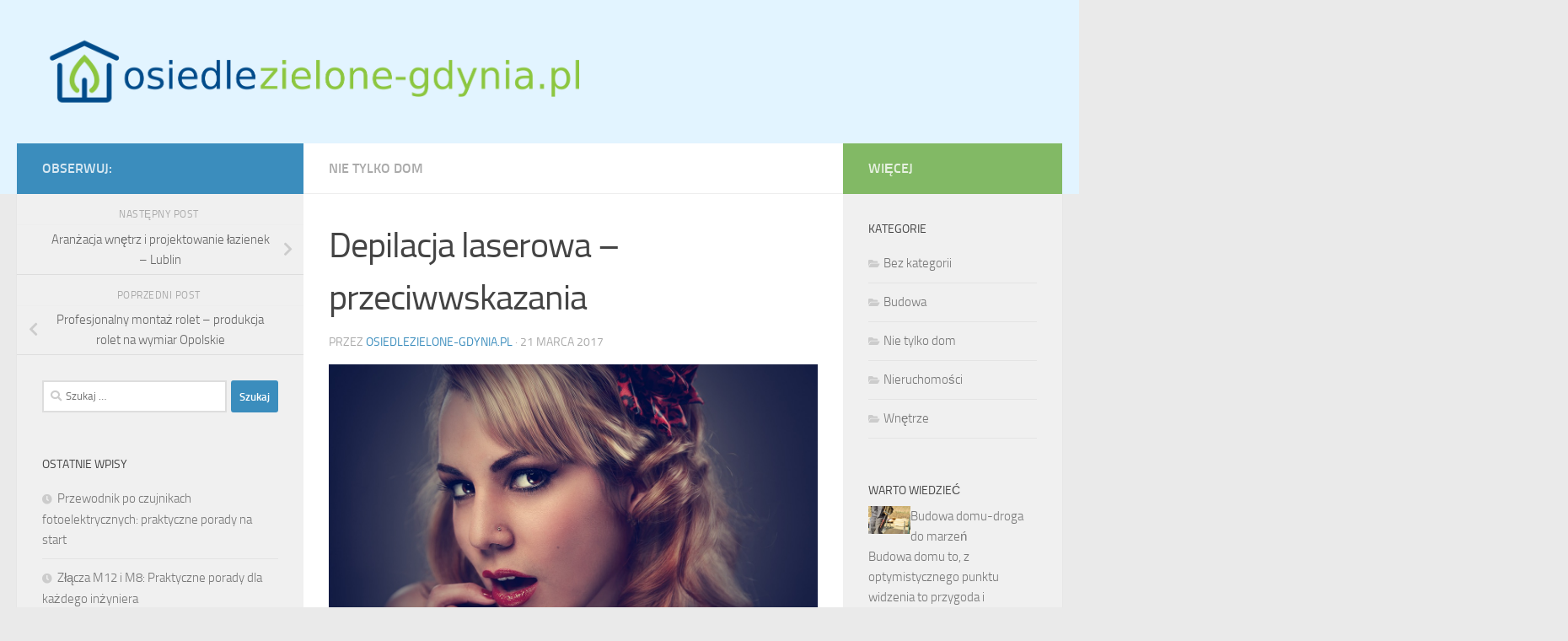

--- FILE ---
content_type: text/html; charset=UTF-8
request_url: https://osiedlezielone-gdynia.pl/depilacja-laserowa-przeciwwskazania/
body_size: 18122
content:
<!DOCTYPE html>
<html class="no-js" lang="pl-PL">
<head>
  <meta charset="UTF-8">
  <meta name="viewport" content="width=device-width, initial-scale=1.0">
  <link rel="profile" href="https://gmpg.org/xfn/11" />
  <link rel="pingback" href="https://osiedlezielone-gdynia.pl/xmlrpc.php">

  <meta name='robots' content='index, follow, max-image-preview:large, max-snippet:-1, max-video-preview:-1' />
<script>document.documentElement.className = document.documentElement.className.replace("no-js","js");</script>

	<!-- This site is optimized with the Yoast SEO plugin v26.7 - https://yoast.com/wordpress/plugins/seo/ -->
	<title>Depilacja laserowa - przeciwwskazania - Usługi wykończeniowe</title>
	<link rel="canonical" href="https://osiedlezielone-gdynia.pl/depilacja-laserowa-przeciwwskazania/" />
	<meta property="og:locale" content="pl_PL" />
	<meta property="og:type" content="article" />
	<meta property="og:title" content="Depilacja laserowa - przeciwwskazania - Usługi wykończeniowe" />
	<meta property="og:description" content="Depilacja laserowa to metoda, która pozwala na długotrwałe pozbycie się owłosienia z wybranych partii ciała. Niestety, jak i każdy inny zabieg kosmetyczny, także laserowe usuwanie włosków posiada swoje wady. Jedną z nich są przeciwwskazania:&#046;&#046;&#046;" />
	<meta property="og:url" content="https://osiedlezielone-gdynia.pl/depilacja-laserowa-przeciwwskazania/" />
	<meta property="og:site_name" content="Usługi wykończeniowe" />
	<meta property="article:published_time" content="2017-03-21T18:54:16+00:00" />
	<meta property="article:modified_time" content="2020-02-02T11:36:50+00:00" />
	<meta property="og:image" content="https://osiedlezielone-gdynia.pl/wp-content/uploads/2018/06/twarz_1529603693.jpg" />
	<meta property="og:image:width" content="1280" />
	<meta property="og:image:height" content="853" />
	<meta property="og:image:type" content="image/jpeg" />
	<meta name="author" content="osiedlezielone-gdynia.pl" />
	<meta name="twitter:card" content="summary_large_image" />
	<script type="application/ld+json" class="yoast-schema-graph">{"@context":"https://schema.org","@graph":[{"@type":"Article","@id":"https://osiedlezielone-gdynia.pl/depilacja-laserowa-przeciwwskazania/#article","isPartOf":{"@id":"https://osiedlezielone-gdynia.pl/depilacja-laserowa-przeciwwskazania/"},"author":{"name":"osiedlezielone-gdynia.pl","@id":"https://osiedlezielone-gdynia.pl/#/schema/person/b0e67e23716070d2c4a8a9266647768d"},"headline":"Depilacja laserowa &#8211; przeciwwskazania","datePublished":"2017-03-21T18:54:16+00:00","dateModified":"2020-02-02T11:36:50+00:00","mainEntityOfPage":{"@id":"https://osiedlezielone-gdynia.pl/depilacja-laserowa-przeciwwskazania/"},"wordCount":200,"publisher":{"@id":"https://osiedlezielone-gdynia.pl/#organization"},"image":{"@id":"https://osiedlezielone-gdynia.pl/depilacja-laserowa-przeciwwskazania/#primaryimage"},"thumbnailUrl":"https://osiedlezielone-gdynia.pl/wp-content/uploads/2018/06/twarz_1529603693.jpg","keywords":["laserowe usuwanie wąsika Warszawa"],"articleSection":["Nie tylko dom"],"inLanguage":"pl-PL"},{"@type":"WebPage","@id":"https://osiedlezielone-gdynia.pl/depilacja-laserowa-przeciwwskazania/","url":"https://osiedlezielone-gdynia.pl/depilacja-laserowa-przeciwwskazania/","name":"Depilacja laserowa - przeciwwskazania - Usługi wykończeniowe","isPartOf":{"@id":"https://osiedlezielone-gdynia.pl/#website"},"primaryImageOfPage":{"@id":"https://osiedlezielone-gdynia.pl/depilacja-laserowa-przeciwwskazania/#primaryimage"},"image":{"@id":"https://osiedlezielone-gdynia.pl/depilacja-laserowa-przeciwwskazania/#primaryimage"},"thumbnailUrl":"https://osiedlezielone-gdynia.pl/wp-content/uploads/2018/06/twarz_1529603693.jpg","datePublished":"2017-03-21T18:54:16+00:00","dateModified":"2020-02-02T11:36:50+00:00","breadcrumb":{"@id":"https://osiedlezielone-gdynia.pl/depilacja-laserowa-przeciwwskazania/#breadcrumb"},"inLanguage":"pl-PL","potentialAction":[{"@type":"ReadAction","target":["https://osiedlezielone-gdynia.pl/depilacja-laserowa-przeciwwskazania/"]}]},{"@type":"ImageObject","inLanguage":"pl-PL","@id":"https://osiedlezielone-gdynia.pl/depilacja-laserowa-przeciwwskazania/#primaryimage","url":"https://osiedlezielone-gdynia.pl/wp-content/uploads/2018/06/twarz_1529603693.jpg","contentUrl":"https://osiedlezielone-gdynia.pl/wp-content/uploads/2018/06/twarz_1529603693.jpg","width":1280,"height":853,"caption":"821764 / Pixabay"},{"@type":"BreadcrumbList","@id":"https://osiedlezielone-gdynia.pl/depilacja-laserowa-przeciwwskazania/#breadcrumb","itemListElement":[{"@type":"ListItem","position":1,"name":"Strona główna","item":"https://osiedlezielone-gdynia.pl/"},{"@type":"ListItem","position":2,"name":"Depilacja laserowa &#8211; przeciwwskazania"}]},{"@type":"WebSite","@id":"https://osiedlezielone-gdynia.pl/#website","url":"https://osiedlezielone-gdynia.pl/","name":"Usługi wykończeniowe","description":"osiedle Zielone - Gdynia iok","publisher":{"@id":"https://osiedlezielone-gdynia.pl/#organization"},"potentialAction":[{"@type":"SearchAction","target":{"@type":"EntryPoint","urlTemplate":"https://osiedlezielone-gdynia.pl/?s={search_term_string}"},"query-input":{"@type":"PropertyValueSpecification","valueRequired":true,"valueName":"search_term_string"}}],"inLanguage":"pl-PL"},{"@type":"Organization","@id":"https://osiedlezielone-gdynia.pl/#organization","name":"Usługi wykończeniowe","url":"https://osiedlezielone-gdynia.pl/","logo":{"@type":"ImageObject","inLanguage":"pl-PL","@id":"https://osiedlezielone-gdynia.pl/#/schema/logo/image/","url":"https://osiedlezielone-gdynia.pl/wp-content/uploads/2019/05/cropped-logo.png","contentUrl":"https://osiedlezielone-gdynia.pl/wp-content/uploads/2019/05/cropped-logo.png","width":1359,"height":192,"caption":"Usługi wykończeniowe"},"image":{"@id":"https://osiedlezielone-gdynia.pl/#/schema/logo/image/"}},{"@type":"Person","@id":"https://osiedlezielone-gdynia.pl/#/schema/person/b0e67e23716070d2c4a8a9266647768d","name":"osiedlezielone-gdynia.pl","image":{"@type":"ImageObject","inLanguage":"pl-PL","@id":"https://osiedlezielone-gdynia.pl/#/schema/person/image/","url":"https://secure.gravatar.com/avatar/bfd83fde509db3de9c690690b87690711d492ee9717552382212a506974c8308?s=96&d=mm&r=g","contentUrl":"https://secure.gravatar.com/avatar/bfd83fde509db3de9c690690b87690711d492ee9717552382212a506974c8308?s=96&d=mm&r=g","caption":"osiedlezielone-gdynia.pl"},"url":"https://osiedlezielone-gdynia.pl/author/osiedlezielone-gdynia-pl/"}]}</script>
	<!-- / Yoast SEO plugin. -->


<link rel="alternate" type="application/rss+xml" title="Usługi wykończeniowe &raquo; Kanał z wpisami" href="https://osiedlezielone-gdynia.pl/feed/" />
<link rel="alternate" type="application/rss+xml" title="Usługi wykończeniowe &raquo; Kanał z komentarzami" href="https://osiedlezielone-gdynia.pl/comments/feed/" />
<link rel="alternate" title="oEmbed (JSON)" type="application/json+oembed" href="https://osiedlezielone-gdynia.pl/wp-json/oembed/1.0/embed?url=https%3A%2F%2Fosiedlezielone-gdynia.pl%2Fdepilacja-laserowa-przeciwwskazania%2F" />
<link rel="alternate" title="oEmbed (XML)" type="text/xml+oembed" href="https://osiedlezielone-gdynia.pl/wp-json/oembed/1.0/embed?url=https%3A%2F%2Fosiedlezielone-gdynia.pl%2Fdepilacja-laserowa-przeciwwskazania%2F&#038;format=xml" />
<style id='wp-img-auto-sizes-contain-inline-css'>
img:is([sizes=auto i],[sizes^="auto," i]){contain-intrinsic-size:3000px 1500px}
/*# sourceURL=wp-img-auto-sizes-contain-inline-css */
</style>
<style id='wp-emoji-styles-inline-css'>

	img.wp-smiley, img.emoji {
		display: inline !important;
		border: none !important;
		box-shadow: none !important;
		height: 1em !important;
		width: 1em !important;
		margin: 0 0.07em !important;
		vertical-align: -0.1em !important;
		background: none !important;
		padding: 0 !important;
	}
/*# sourceURL=wp-emoji-styles-inline-css */
</style>
<style id='wp-block-library-inline-css'>
:root{--wp-block-synced-color:#7a00df;--wp-block-synced-color--rgb:122,0,223;--wp-bound-block-color:var(--wp-block-synced-color);--wp-editor-canvas-background:#ddd;--wp-admin-theme-color:#007cba;--wp-admin-theme-color--rgb:0,124,186;--wp-admin-theme-color-darker-10:#006ba1;--wp-admin-theme-color-darker-10--rgb:0,107,160.5;--wp-admin-theme-color-darker-20:#005a87;--wp-admin-theme-color-darker-20--rgb:0,90,135;--wp-admin-border-width-focus:2px}@media (min-resolution:192dpi){:root{--wp-admin-border-width-focus:1.5px}}.wp-element-button{cursor:pointer}:root .has-very-light-gray-background-color{background-color:#eee}:root .has-very-dark-gray-background-color{background-color:#313131}:root .has-very-light-gray-color{color:#eee}:root .has-very-dark-gray-color{color:#313131}:root .has-vivid-green-cyan-to-vivid-cyan-blue-gradient-background{background:linear-gradient(135deg,#00d084,#0693e3)}:root .has-purple-crush-gradient-background{background:linear-gradient(135deg,#34e2e4,#4721fb 50%,#ab1dfe)}:root .has-hazy-dawn-gradient-background{background:linear-gradient(135deg,#faaca8,#dad0ec)}:root .has-subdued-olive-gradient-background{background:linear-gradient(135deg,#fafae1,#67a671)}:root .has-atomic-cream-gradient-background{background:linear-gradient(135deg,#fdd79a,#004a59)}:root .has-nightshade-gradient-background{background:linear-gradient(135deg,#330968,#31cdcf)}:root .has-midnight-gradient-background{background:linear-gradient(135deg,#020381,#2874fc)}:root{--wp--preset--font-size--normal:16px;--wp--preset--font-size--huge:42px}.has-regular-font-size{font-size:1em}.has-larger-font-size{font-size:2.625em}.has-normal-font-size{font-size:var(--wp--preset--font-size--normal)}.has-huge-font-size{font-size:var(--wp--preset--font-size--huge)}.has-text-align-center{text-align:center}.has-text-align-left{text-align:left}.has-text-align-right{text-align:right}.has-fit-text{white-space:nowrap!important}#end-resizable-editor-section{display:none}.aligncenter{clear:both}.items-justified-left{justify-content:flex-start}.items-justified-center{justify-content:center}.items-justified-right{justify-content:flex-end}.items-justified-space-between{justify-content:space-between}.screen-reader-text{border:0;clip-path:inset(50%);height:1px;margin:-1px;overflow:hidden;padding:0;position:absolute;width:1px;word-wrap:normal!important}.screen-reader-text:focus{background-color:#ddd;clip-path:none;color:#444;display:block;font-size:1em;height:auto;left:5px;line-height:normal;padding:15px 23px 14px;text-decoration:none;top:5px;width:auto;z-index:100000}html :where(.has-border-color){border-style:solid}html :where([style*=border-top-color]){border-top-style:solid}html :where([style*=border-right-color]){border-right-style:solid}html :where([style*=border-bottom-color]){border-bottom-style:solid}html :where([style*=border-left-color]){border-left-style:solid}html :where([style*=border-width]){border-style:solid}html :where([style*=border-top-width]){border-top-style:solid}html :where([style*=border-right-width]){border-right-style:solid}html :where([style*=border-bottom-width]){border-bottom-style:solid}html :where([style*=border-left-width]){border-left-style:solid}html :where(img[class*=wp-image-]){height:auto;max-width:100%}:where(figure){margin:0 0 1em}html :where(.is-position-sticky){--wp-admin--admin-bar--position-offset:var(--wp-admin--admin-bar--height,0px)}@media screen and (max-width:600px){html :where(.is-position-sticky){--wp-admin--admin-bar--position-offset:0px}}

/*# sourceURL=wp-block-library-inline-css */
</style><style id='global-styles-inline-css'>
:root{--wp--preset--aspect-ratio--square: 1;--wp--preset--aspect-ratio--4-3: 4/3;--wp--preset--aspect-ratio--3-4: 3/4;--wp--preset--aspect-ratio--3-2: 3/2;--wp--preset--aspect-ratio--2-3: 2/3;--wp--preset--aspect-ratio--16-9: 16/9;--wp--preset--aspect-ratio--9-16: 9/16;--wp--preset--color--black: #000000;--wp--preset--color--cyan-bluish-gray: #abb8c3;--wp--preset--color--white: #ffffff;--wp--preset--color--pale-pink: #f78da7;--wp--preset--color--vivid-red: #cf2e2e;--wp--preset--color--luminous-vivid-orange: #ff6900;--wp--preset--color--luminous-vivid-amber: #fcb900;--wp--preset--color--light-green-cyan: #7bdcb5;--wp--preset--color--vivid-green-cyan: #00d084;--wp--preset--color--pale-cyan-blue: #8ed1fc;--wp--preset--color--vivid-cyan-blue: #0693e3;--wp--preset--color--vivid-purple: #9b51e0;--wp--preset--gradient--vivid-cyan-blue-to-vivid-purple: linear-gradient(135deg,rgb(6,147,227) 0%,rgb(155,81,224) 100%);--wp--preset--gradient--light-green-cyan-to-vivid-green-cyan: linear-gradient(135deg,rgb(122,220,180) 0%,rgb(0,208,130) 100%);--wp--preset--gradient--luminous-vivid-amber-to-luminous-vivid-orange: linear-gradient(135deg,rgb(252,185,0) 0%,rgb(255,105,0) 100%);--wp--preset--gradient--luminous-vivid-orange-to-vivid-red: linear-gradient(135deg,rgb(255,105,0) 0%,rgb(207,46,46) 100%);--wp--preset--gradient--very-light-gray-to-cyan-bluish-gray: linear-gradient(135deg,rgb(238,238,238) 0%,rgb(169,184,195) 100%);--wp--preset--gradient--cool-to-warm-spectrum: linear-gradient(135deg,rgb(74,234,220) 0%,rgb(151,120,209) 20%,rgb(207,42,186) 40%,rgb(238,44,130) 60%,rgb(251,105,98) 80%,rgb(254,248,76) 100%);--wp--preset--gradient--blush-light-purple: linear-gradient(135deg,rgb(255,206,236) 0%,rgb(152,150,240) 100%);--wp--preset--gradient--blush-bordeaux: linear-gradient(135deg,rgb(254,205,165) 0%,rgb(254,45,45) 50%,rgb(107,0,62) 100%);--wp--preset--gradient--luminous-dusk: linear-gradient(135deg,rgb(255,203,112) 0%,rgb(199,81,192) 50%,rgb(65,88,208) 100%);--wp--preset--gradient--pale-ocean: linear-gradient(135deg,rgb(255,245,203) 0%,rgb(182,227,212) 50%,rgb(51,167,181) 100%);--wp--preset--gradient--electric-grass: linear-gradient(135deg,rgb(202,248,128) 0%,rgb(113,206,126) 100%);--wp--preset--gradient--midnight: linear-gradient(135deg,rgb(2,3,129) 0%,rgb(40,116,252) 100%);--wp--preset--font-size--small: 13px;--wp--preset--font-size--medium: 20px;--wp--preset--font-size--large: 36px;--wp--preset--font-size--x-large: 42px;--wp--preset--spacing--20: 0.44rem;--wp--preset--spacing--30: 0.67rem;--wp--preset--spacing--40: 1rem;--wp--preset--spacing--50: 1.5rem;--wp--preset--spacing--60: 2.25rem;--wp--preset--spacing--70: 3.38rem;--wp--preset--spacing--80: 5.06rem;--wp--preset--shadow--natural: 6px 6px 9px rgba(0, 0, 0, 0.2);--wp--preset--shadow--deep: 12px 12px 50px rgba(0, 0, 0, 0.4);--wp--preset--shadow--sharp: 6px 6px 0px rgba(0, 0, 0, 0.2);--wp--preset--shadow--outlined: 6px 6px 0px -3px rgb(255, 255, 255), 6px 6px rgb(0, 0, 0);--wp--preset--shadow--crisp: 6px 6px 0px rgb(0, 0, 0);}:where(.is-layout-flex){gap: 0.5em;}:where(.is-layout-grid){gap: 0.5em;}body .is-layout-flex{display: flex;}.is-layout-flex{flex-wrap: wrap;align-items: center;}.is-layout-flex > :is(*, div){margin: 0;}body .is-layout-grid{display: grid;}.is-layout-grid > :is(*, div){margin: 0;}:where(.wp-block-columns.is-layout-flex){gap: 2em;}:where(.wp-block-columns.is-layout-grid){gap: 2em;}:where(.wp-block-post-template.is-layout-flex){gap: 1.25em;}:where(.wp-block-post-template.is-layout-grid){gap: 1.25em;}.has-black-color{color: var(--wp--preset--color--black) !important;}.has-cyan-bluish-gray-color{color: var(--wp--preset--color--cyan-bluish-gray) !important;}.has-white-color{color: var(--wp--preset--color--white) !important;}.has-pale-pink-color{color: var(--wp--preset--color--pale-pink) !important;}.has-vivid-red-color{color: var(--wp--preset--color--vivid-red) !important;}.has-luminous-vivid-orange-color{color: var(--wp--preset--color--luminous-vivid-orange) !important;}.has-luminous-vivid-amber-color{color: var(--wp--preset--color--luminous-vivid-amber) !important;}.has-light-green-cyan-color{color: var(--wp--preset--color--light-green-cyan) !important;}.has-vivid-green-cyan-color{color: var(--wp--preset--color--vivid-green-cyan) !important;}.has-pale-cyan-blue-color{color: var(--wp--preset--color--pale-cyan-blue) !important;}.has-vivid-cyan-blue-color{color: var(--wp--preset--color--vivid-cyan-blue) !important;}.has-vivid-purple-color{color: var(--wp--preset--color--vivid-purple) !important;}.has-black-background-color{background-color: var(--wp--preset--color--black) !important;}.has-cyan-bluish-gray-background-color{background-color: var(--wp--preset--color--cyan-bluish-gray) !important;}.has-white-background-color{background-color: var(--wp--preset--color--white) !important;}.has-pale-pink-background-color{background-color: var(--wp--preset--color--pale-pink) !important;}.has-vivid-red-background-color{background-color: var(--wp--preset--color--vivid-red) !important;}.has-luminous-vivid-orange-background-color{background-color: var(--wp--preset--color--luminous-vivid-orange) !important;}.has-luminous-vivid-amber-background-color{background-color: var(--wp--preset--color--luminous-vivid-amber) !important;}.has-light-green-cyan-background-color{background-color: var(--wp--preset--color--light-green-cyan) !important;}.has-vivid-green-cyan-background-color{background-color: var(--wp--preset--color--vivid-green-cyan) !important;}.has-pale-cyan-blue-background-color{background-color: var(--wp--preset--color--pale-cyan-blue) !important;}.has-vivid-cyan-blue-background-color{background-color: var(--wp--preset--color--vivid-cyan-blue) !important;}.has-vivid-purple-background-color{background-color: var(--wp--preset--color--vivid-purple) !important;}.has-black-border-color{border-color: var(--wp--preset--color--black) !important;}.has-cyan-bluish-gray-border-color{border-color: var(--wp--preset--color--cyan-bluish-gray) !important;}.has-white-border-color{border-color: var(--wp--preset--color--white) !important;}.has-pale-pink-border-color{border-color: var(--wp--preset--color--pale-pink) !important;}.has-vivid-red-border-color{border-color: var(--wp--preset--color--vivid-red) !important;}.has-luminous-vivid-orange-border-color{border-color: var(--wp--preset--color--luminous-vivid-orange) !important;}.has-luminous-vivid-amber-border-color{border-color: var(--wp--preset--color--luminous-vivid-amber) !important;}.has-light-green-cyan-border-color{border-color: var(--wp--preset--color--light-green-cyan) !important;}.has-vivid-green-cyan-border-color{border-color: var(--wp--preset--color--vivid-green-cyan) !important;}.has-pale-cyan-blue-border-color{border-color: var(--wp--preset--color--pale-cyan-blue) !important;}.has-vivid-cyan-blue-border-color{border-color: var(--wp--preset--color--vivid-cyan-blue) !important;}.has-vivid-purple-border-color{border-color: var(--wp--preset--color--vivid-purple) !important;}.has-vivid-cyan-blue-to-vivid-purple-gradient-background{background: var(--wp--preset--gradient--vivid-cyan-blue-to-vivid-purple) !important;}.has-light-green-cyan-to-vivid-green-cyan-gradient-background{background: var(--wp--preset--gradient--light-green-cyan-to-vivid-green-cyan) !important;}.has-luminous-vivid-amber-to-luminous-vivid-orange-gradient-background{background: var(--wp--preset--gradient--luminous-vivid-amber-to-luminous-vivid-orange) !important;}.has-luminous-vivid-orange-to-vivid-red-gradient-background{background: var(--wp--preset--gradient--luminous-vivid-orange-to-vivid-red) !important;}.has-very-light-gray-to-cyan-bluish-gray-gradient-background{background: var(--wp--preset--gradient--very-light-gray-to-cyan-bluish-gray) !important;}.has-cool-to-warm-spectrum-gradient-background{background: var(--wp--preset--gradient--cool-to-warm-spectrum) !important;}.has-blush-light-purple-gradient-background{background: var(--wp--preset--gradient--blush-light-purple) !important;}.has-blush-bordeaux-gradient-background{background: var(--wp--preset--gradient--blush-bordeaux) !important;}.has-luminous-dusk-gradient-background{background: var(--wp--preset--gradient--luminous-dusk) !important;}.has-pale-ocean-gradient-background{background: var(--wp--preset--gradient--pale-ocean) !important;}.has-electric-grass-gradient-background{background: var(--wp--preset--gradient--electric-grass) !important;}.has-midnight-gradient-background{background: var(--wp--preset--gradient--midnight) !important;}.has-small-font-size{font-size: var(--wp--preset--font-size--small) !important;}.has-medium-font-size{font-size: var(--wp--preset--font-size--medium) !important;}.has-large-font-size{font-size: var(--wp--preset--font-size--large) !important;}.has-x-large-font-size{font-size: var(--wp--preset--font-size--x-large) !important;}
/*# sourceURL=global-styles-inline-css */
</style>

<style id='classic-theme-styles-inline-css'>
/*! This file is auto-generated */
.wp-block-button__link{color:#fff;background-color:#32373c;border-radius:9999px;box-shadow:none;text-decoration:none;padding:calc(.667em + 2px) calc(1.333em + 2px);font-size:1.125em}.wp-block-file__button{background:#32373c;color:#fff;text-decoration:none}
/*# sourceURL=/wp-includes/css/classic-themes.min.css */
</style>
<link rel='stylesheet' id='hueman-main-style-css' href='https://osiedlezielone-gdynia.pl/wp-content/themes/hueman/assets/front/css/main.min.css?ver=3.7.25' media='all' />
<style id='hueman-main-style-inline-css'>
body { font-size:1.00rem; }@media only screen and (min-width: 720px) {
        .nav > li { font-size:1.00rem; }
      }::selection { background-color: #3b8dbd; }
::-moz-selection { background-color: #3b8dbd; }a,a>span.hu-external::after,.themeform label .required,#flexslider-featured .flex-direction-nav .flex-next:hover,#flexslider-featured .flex-direction-nav .flex-prev:hover,.post-hover:hover .post-title a,.post-title a:hover,.sidebar.s1 .post-nav li a:hover i,.content .post-nav li a:hover i,.post-related a:hover,.sidebar.s1 .widget_rss ul li a,#footer .widget_rss ul li a,.sidebar.s1 .widget_calendar a,#footer .widget_calendar a,.sidebar.s1 .alx-tab .tab-item-category a,.sidebar.s1 .alx-posts .post-item-category a,.sidebar.s1 .alx-tab li:hover .tab-item-title a,.sidebar.s1 .alx-tab li:hover .tab-item-comment a,.sidebar.s1 .alx-posts li:hover .post-item-title a,#footer .alx-tab .tab-item-category a,#footer .alx-posts .post-item-category a,#footer .alx-tab li:hover .tab-item-title a,#footer .alx-tab li:hover .tab-item-comment a,#footer .alx-posts li:hover .post-item-title a,.comment-tabs li.active a,.comment-awaiting-moderation,.child-menu a:hover,.child-menu .current_page_item > a,.wp-pagenavi a{ color: #3b8dbd; }input[type="submit"],.themeform button[type="submit"],.sidebar.s1 .sidebar-top,.sidebar.s1 .sidebar-toggle,#flexslider-featured .flex-control-nav li a.flex-active,.post-tags a:hover,.sidebar.s1 .widget_calendar caption,#footer .widget_calendar caption,.author-bio .bio-avatar:after,.commentlist li.bypostauthor > .comment-body:after,.commentlist li.comment-author-admin > .comment-body:after{ background-color: #3b8dbd; }.post-format .format-container { border-color: #3b8dbd; }.sidebar.s1 .alx-tabs-nav li.active a,#footer .alx-tabs-nav li.active a,.comment-tabs li.active a,.wp-pagenavi a:hover,.wp-pagenavi a:active,.wp-pagenavi span.current{ border-bottom-color: #3b8dbd!important; }.sidebar.s2 .post-nav li a:hover i,
.sidebar.s2 .widget_rss ul li a,
.sidebar.s2 .widget_calendar a,
.sidebar.s2 .alx-tab .tab-item-category a,
.sidebar.s2 .alx-posts .post-item-category a,
.sidebar.s2 .alx-tab li:hover .tab-item-title a,
.sidebar.s2 .alx-tab li:hover .tab-item-comment a,
.sidebar.s2 .alx-posts li:hover .post-item-title a { color: #82b965; }
.sidebar.s2 .sidebar-top,.sidebar.s2 .sidebar-toggle,.post-comments,.jp-play-bar,.jp-volume-bar-value,.sidebar.s2 .widget_calendar caption{ background-color: #82b965; }.sidebar.s2 .alx-tabs-nav li.active a { border-bottom-color: #82b965; }
.post-comments::before { border-right-color: #82b965; }
      .search-expand,
              #nav-topbar.nav-container { background-color: #26272b}@media only screen and (min-width: 720px) {
                #nav-topbar .nav ul { background-color: #26272b; }
              }.is-scrolled #header .nav-container.desktop-sticky,
              .is-scrolled #header .search-expand { background-color: #26272b; background-color: rgba(38,39,43,0.90) }.is-scrolled .topbar-transparent #nav-topbar.desktop-sticky .nav ul { background-color: #26272b; background-color: rgba(38,39,43,0.95) }#header { background-color: #e2f4ff; }
@media only screen and (min-width: 720px) {
  #nav-header .nav ul { background-color: #e2f4ff; }
}
        #header #nav-mobile { background-color: #33363b; }.is-scrolled #header #nav-mobile { background-color: #33363b; background-color: rgba(51,54,59,0.90) }#nav-header.nav-container, #main-header-search .search-expand { background-color: #33363b; }
@media only screen and (min-width: 720px) {
  #nav-header .nav ul { background-color: #33363b; }
}
        .site-title a img { max-height: 90px; }body { background-color: #eaeaea; }
/*# sourceURL=hueman-main-style-inline-css */
</style>
<link rel='stylesheet' id='theme-stylesheet-css' href='https://osiedlezielone-gdynia.pl/wp-content/themes/hueman-child/style.css?ver=1.0.0' media='all' />
<link rel='stylesheet' id='hueman-font-awesome-css' href='https://osiedlezielone-gdynia.pl/wp-content/themes/hueman/assets/front/css/font-awesome.min.css?ver=3.7.25' media='all' />
<link rel='stylesheet' id='arpw-style-css' href='https://osiedlezielone-gdynia.pl/wp-content/plugins/advanced-random-posts-widget/assets/css/arpw-frontend.css?ver=6.9' media='all' />
<link rel='stylesheet' id='yarppRelatedCss-css' href='https://osiedlezielone-gdynia.pl/wp-content/plugins/yet-another-related-posts-plugin/style/related.css?ver=5.30.11' media='all' />
<script src="https://osiedlezielone-gdynia.pl/wp-includes/js/jquery/jquery.min.js?ver=3.7.1" id="jquery-core-js"></script>
<script src="https://osiedlezielone-gdynia.pl/wp-includes/js/jquery/jquery-migrate.min.js?ver=3.4.1" id="jquery-migrate-js"></script>
<link rel="https://api.w.org/" href="https://osiedlezielone-gdynia.pl/wp-json/" /><link rel="alternate" title="JSON" type="application/json" href="https://osiedlezielone-gdynia.pl/wp-json/wp/v2/posts/151" /><link rel="EditURI" type="application/rsd+xml" title="RSD" href="https://osiedlezielone-gdynia.pl/xmlrpc.php?rsd" />
<meta name="generator" content="WordPress 6.9" />
<link rel='shortlink' href='https://osiedlezielone-gdynia.pl/?p=151' />
<!-- Analytics by WP Statistics - https://wp-statistics.com -->
    <link rel="preload" as="font" type="font/woff2" href="https://osiedlezielone-gdynia.pl/wp-content/themes/hueman/assets/front/webfonts/fa-brands-400.woff2?v=5.15.2" crossorigin="anonymous"/>
    <link rel="preload" as="font" type="font/woff2" href="https://osiedlezielone-gdynia.pl/wp-content/themes/hueman/assets/front/webfonts/fa-regular-400.woff2?v=5.15.2" crossorigin="anonymous"/>
    <link rel="preload" as="font" type="font/woff2" href="https://osiedlezielone-gdynia.pl/wp-content/themes/hueman/assets/front/webfonts/fa-solid-900.woff2?v=5.15.2" crossorigin="anonymous"/>
  <link rel="preload" as="font" type="font/woff" href="https://osiedlezielone-gdynia.pl/wp-content/themes/hueman/assets/front/fonts/titillium-light-webfont.woff" crossorigin="anonymous"/>
<link rel="preload" as="font" type="font/woff" href="https://osiedlezielone-gdynia.pl/wp-content/themes/hueman/assets/front/fonts/titillium-lightitalic-webfont.woff" crossorigin="anonymous"/>
<link rel="preload" as="font" type="font/woff" href="https://osiedlezielone-gdynia.pl/wp-content/themes/hueman/assets/front/fonts/titillium-regular-webfont.woff" crossorigin="anonymous"/>
<link rel="preload" as="font" type="font/woff" href="https://osiedlezielone-gdynia.pl/wp-content/themes/hueman/assets/front/fonts/titillium-regularitalic-webfont.woff" crossorigin="anonymous"/>
<link rel="preload" as="font" type="font/woff" href="https://osiedlezielone-gdynia.pl/wp-content/themes/hueman/assets/front/fonts/titillium-semibold-webfont.woff" crossorigin="anonymous"/>
<style>
  /*  base : fonts
/* ------------------------------------ */
body { font-family: "Titillium", Arial, sans-serif; }
@font-face {
  font-family: 'Titillium';
  src: url('https://osiedlezielone-gdynia.pl/wp-content/themes/hueman/assets/front/fonts/titillium-light-webfont.eot');
  src: url('https://osiedlezielone-gdynia.pl/wp-content/themes/hueman/assets/front/fonts/titillium-light-webfont.svg#titillium-light-webfont') format('svg'),
     url('https://osiedlezielone-gdynia.pl/wp-content/themes/hueman/assets/front/fonts/titillium-light-webfont.eot?#iefix') format('embedded-opentype'),
     url('https://osiedlezielone-gdynia.pl/wp-content/themes/hueman/assets/front/fonts/titillium-light-webfont.woff') format('woff'),
     url('https://osiedlezielone-gdynia.pl/wp-content/themes/hueman/assets/front/fonts/titillium-light-webfont.ttf') format('truetype');
  font-weight: 300;
  font-style: normal;
}
@font-face {
  font-family: 'Titillium';
  src: url('https://osiedlezielone-gdynia.pl/wp-content/themes/hueman/assets/front/fonts/titillium-lightitalic-webfont.eot');
  src: url('https://osiedlezielone-gdynia.pl/wp-content/themes/hueman/assets/front/fonts/titillium-lightitalic-webfont.svg#titillium-lightitalic-webfont') format('svg'),
     url('https://osiedlezielone-gdynia.pl/wp-content/themes/hueman/assets/front/fonts/titillium-lightitalic-webfont.eot?#iefix') format('embedded-opentype'),
     url('https://osiedlezielone-gdynia.pl/wp-content/themes/hueman/assets/front/fonts/titillium-lightitalic-webfont.woff') format('woff'),
     url('https://osiedlezielone-gdynia.pl/wp-content/themes/hueman/assets/front/fonts/titillium-lightitalic-webfont.ttf') format('truetype');
  font-weight: 300;
  font-style: italic;
}
@font-face {
  font-family: 'Titillium';
  src: url('https://osiedlezielone-gdynia.pl/wp-content/themes/hueman/assets/front/fonts/titillium-regular-webfont.eot');
  src: url('https://osiedlezielone-gdynia.pl/wp-content/themes/hueman/assets/front/fonts/titillium-regular-webfont.svg#titillium-regular-webfont') format('svg'),
     url('https://osiedlezielone-gdynia.pl/wp-content/themes/hueman/assets/front/fonts/titillium-regular-webfont.eot?#iefix') format('embedded-opentype'),
     url('https://osiedlezielone-gdynia.pl/wp-content/themes/hueman/assets/front/fonts/titillium-regular-webfont.woff') format('woff'),
     url('https://osiedlezielone-gdynia.pl/wp-content/themes/hueman/assets/front/fonts/titillium-regular-webfont.ttf') format('truetype');
  font-weight: 400;
  font-style: normal;
}
@font-face {
  font-family: 'Titillium';
  src: url('https://osiedlezielone-gdynia.pl/wp-content/themes/hueman/assets/front/fonts/titillium-regularitalic-webfont.eot');
  src: url('https://osiedlezielone-gdynia.pl/wp-content/themes/hueman/assets/front/fonts/titillium-regularitalic-webfont.svg#titillium-regular-webfont') format('svg'),
     url('https://osiedlezielone-gdynia.pl/wp-content/themes/hueman/assets/front/fonts/titillium-regularitalic-webfont.eot?#iefix') format('embedded-opentype'),
     url('https://osiedlezielone-gdynia.pl/wp-content/themes/hueman/assets/front/fonts/titillium-regularitalic-webfont.woff') format('woff'),
     url('https://osiedlezielone-gdynia.pl/wp-content/themes/hueman/assets/front/fonts/titillium-regularitalic-webfont.ttf') format('truetype');
  font-weight: 400;
  font-style: italic;
}
@font-face {
    font-family: 'Titillium';
    src: url('https://osiedlezielone-gdynia.pl/wp-content/themes/hueman/assets/front/fonts/titillium-semibold-webfont.eot');
    src: url('https://osiedlezielone-gdynia.pl/wp-content/themes/hueman/assets/front/fonts/titillium-semibold-webfont.svg#titillium-semibold-webfont') format('svg'),
         url('https://osiedlezielone-gdynia.pl/wp-content/themes/hueman/assets/front/fonts/titillium-semibold-webfont.eot?#iefix') format('embedded-opentype'),
         url('https://osiedlezielone-gdynia.pl/wp-content/themes/hueman/assets/front/fonts/titillium-semibold-webfont.woff') format('woff'),
         url('https://osiedlezielone-gdynia.pl/wp-content/themes/hueman/assets/front/fonts/titillium-semibold-webfont.ttf') format('truetype');
  font-weight: 600;
  font-style: normal;
}
</style>
  <!--[if lt IE 9]>
<script src="https://osiedlezielone-gdynia.pl/wp-content/themes/hueman/assets/front/js/ie/html5shiv-printshiv.min.js"></script>
<script src="https://osiedlezielone-gdynia.pl/wp-content/themes/hueman/assets/front/js/ie/selectivizr.js"></script>
<![endif]-->
<style>.recentcomments a{display:inline !important;padding:0 !important;margin:0 !important;}</style></head>

<body data-rsssl=1 class="wp-singular post-template-default single single-post postid-151 single-format-standard wp-custom-logo wp-embed-responsive wp-theme-hueman wp-child-theme-hueman-child col-3cm full-width header-desktop-sticky header-mobile-sticky hueman-3-7-25-with-child-theme chrome">
<div id="wrapper">
  <a class="screen-reader-text skip-link" href="#content">Skip to content</a>
  
  <header id="header" class="main-menu-mobile-on one-mobile-menu main_menu header-ads-desktop  topbar-transparent no-header-img">
        <nav class="nav-container group mobile-menu mobile-sticky no-menu-assigned" id="nav-mobile" data-menu-id="header-1">
  <div class="mobile-title-logo-in-header"><p class="site-title">                  <a class="custom-logo-link" href="https://osiedlezielone-gdynia.pl/" rel="home" title="Usługi wykończeniowe | Strona główna"><img src="https://osiedlezielone-gdynia.pl/wp-content/uploads/2019/05/cropped-logo.png" alt="Usługi wykończeniowe" width="1359" height="192"/></a>                </p></div>
        
                    <!-- <div class="ham__navbar-toggler collapsed" aria-expanded="false">
          <div class="ham__navbar-span-wrapper">
            <span class="ham-toggler-menu__span"></span>
          </div>
        </div> -->
        <button class="ham__navbar-toggler-two collapsed" title="Menu" aria-expanded="false">
          <span class="ham__navbar-span-wrapper">
            <span class="line line-1"></span>
            <span class="line line-2"></span>
            <span class="line line-3"></span>
          </span>
        </button>
            
      <div class="nav-text"></div>
      <div class="nav-wrap container">
                  <ul class="nav container-inner group mobile-search">
                            <li>
                  <form role="search" method="get" class="search-form" action="https://osiedlezielone-gdynia.pl/">
				<label>
					<span class="screen-reader-text">Szukaj:</span>
					<input type="search" class="search-field" placeholder="Szukaj &hellip;" value="" name="s" />
				</label>
				<input type="submit" class="search-submit" value="Szukaj" />
			</form>                </li>
                      </ul>
                      </div>
</nav><!--/#nav-topbar-->  
  
  <div class="container group">
        <div class="container-inner">

                    <div class="group hu-pad central-header-zone">
                  <div class="logo-tagline-group">
                      <p class="site-title">                  <a class="custom-logo-link" href="https://osiedlezielone-gdynia.pl/" rel="home" title="Usługi wykończeniowe | Strona główna"><img src="https://osiedlezielone-gdynia.pl/wp-content/uploads/2019/05/cropped-logo.png" alt="Usługi wykończeniowe" width="1359" height="192"/></a>                </p>                                        </div>

                                        <div id="header-widgets">
                                                </div><!--/#header-ads-->
                                </div>
      
      
    </div><!--/.container-inner-->
      </div><!--/.container-->

</header><!--/#header-->
  
  <div class="container" id="page">
    <div class="container-inner">
            <div class="main">
        <div class="main-inner group">
          
              <main class="content" id="content">
              <div class="page-title hu-pad group">
          	    		<ul class="meta-single group">
    			<li class="category"><a href="https://osiedlezielone-gdynia.pl/kategoria/nie-tylko-dom/" rel="category tag">Nie tylko dom</a></li>
    			    		</ul>
            
    </div><!--/.page-title-->
          <div class="hu-pad group">
              <article class="post-151 post type-post status-publish format-standard has-post-thumbnail hentry category-nie-tylko-dom tag-laserowe-usuwanie-wasika-warszawa">
    <div class="post-inner group">
      <h1 class="post-title entry-title">Depilacja laserowa &#8211; przeciwwskazania</h1>
  <p class="post-byline">
       przez     <span class="vcard author">
       <span class="fn"><a href="https://osiedlezielone-gdynia.pl/author/osiedlezielone-gdynia-pl/" title="Wpisy od osiedlezielone-gdynia.pl" rel="author">osiedlezielone-gdynia.pl</a></span>
     </span>
     &middot;
                          <span class="published">21 marca 2017</span>
          </p>
	  
	<img width="1280" height="853" src="https://osiedlezielone-gdynia.pl/wp-content/uploads/2018/06/twarz_1529603693.jpg" class="attachment-full size-full wp-post-image" alt="" decoding="async" fetchpriority="high" srcset="https://osiedlezielone-gdynia.pl/wp-content/uploads/2018/06/twarz_1529603693.jpg 1280w, https://osiedlezielone-gdynia.pl/wp-content/uploads/2018/06/twarz_1529603693-300x200.jpg 300w, https://osiedlezielone-gdynia.pl/wp-content/uploads/2018/06/twarz_1529603693-768x512.jpg 768w, https://osiedlezielone-gdynia.pl/wp-content/uploads/2018/06/twarz_1529603693-1024x682.jpg 1024w" sizes="(max-width: 1280px) 100vw, 1280px" />	
      
      <div class="clear"></div>

      <div class="entry themeform">
        <div class="entry-inner">
          <p>Depilacja laserowa to metoda, która pozwala na długotrwałe pozbycie się owłosienia z wybranych partii ciała. Niestety, jak i każdy inny zabieg kosmetyczny, także laserowe usuwanie włosków posiada swoje wady. Jedną z nich są przeciwwskazania: nie każdy może poddać się zabiegowi. Szczególnie nie poleca się depilacji laserowej osobom, które cierpią na różne choroby skórne, w szczególności łuszczycę, opryszczkę lub bielactwo. Laser może uszkadzać skórę, przez co zabieg ten może negatywnie wpływać na chorą skórę oraz prowadzić do bardzo nieprzyjemnych skutków ubocznych a nawet zaostrzenia się objawów.</p>
<p>&nbsp;</p>
<p>Depilacja laserowa odradzana jest również kobietom w ciąży. Innym przeciwwskazaniem jest opalenie skóry: należy poczekać, aż opalenizna możliwie najbardziej zniknie przed rozpoczęciem serii zabiegów. Jeśli chodzi o <a href="http://kamilowski.pl/depilacja-light-sheer-warszawa-depilacja-laserowa-bikini-opinie-skutecznosc">laserowe usuwanie wąsika Warszawa</a> oferuje dostęp do bardzo dobrych gabinetów kosmetycznych, które posiadają odpowiedniej jakości sprzęt oraz wykwalifikowanych pracowników, którzy z pewnością już na etapie zapisywania się na zabieg poinformują o wszelkich możliwych skutkach ubocznych oraz przeciwwskazaniach do przeprowadzenia depilacji.</p>
<p>&nbsp;</p>
<div class='yarpp yarpp-related yarpp-related-website yarpp-template-list'>
<!-- YARPP List -->
<h3>Powiązane posty:</h3><ol>
<li><a href="https://osiedlezielone-gdynia.pl/adres-komputera/" rel="bookmark" title="Adres komputera">Adres komputera</a> <small>Komputer z podłączeniem do sieci lokalnej lub internetowej, jest bardzo przydatnym narzędziem do pracy, nauki czy zabawy. Wykorzystujemy go w różnych celach,...</small></li>
<li><a href="https://osiedlezielone-gdynia.pl/sudoku-na-kazdy-dzien/" rel="bookmark" title="Sudoku na każdy dzień">Sudoku na każdy dzień</a> <small>Rozwiązując duże ilości sudoku po pewnym czasie może się nam ono znudzić. W takim przypadku z pomocą przychodzą nam różne modyfikacje podstawowej...</small></li>
<li><a href="https://osiedlezielone-gdynia.pl/ines-pochodzenia-i-znaczenie-imienia/" rel="bookmark" title="Ines &#8211; pochodzenia i znaczenie imienia">Ines &#8211; pochodzenia i znaczenie imienia</a> <small>Imię Ines jest hiszpańską wersją imienia Agnieszka. Pochodzi od greckiego słowa &#8222;hagneia&#8221;, które oznacza czystość lub świętość. Osoby z tym imieniem są...</small></li>
<li><a href="https://osiedlezielone-gdynia.pl/jaka-waga-jest-odpowiednia-do-wzrostu/" rel="bookmark" title="Jaka waga jest odpowiednia do wzrostu?">Jaka waga jest odpowiednia do wzrostu?</a> <small>Choć obecnie coraz częściej mówi się o tym, że samo ważenie się podczas diety nie oddaje jej prawdziwych efektów, to jednak nadal...</small></li>
<li><a href="https://osiedlezielone-gdynia.pl/polska-to-kraj-w-ktorym-znajduje-sie-mnostwo-obiektow-sakralnych/" rel="bookmark" title="Polska to kraj, w którym znajduje się mnóstwo obiektów sakralnych.">Polska to kraj, w którym znajduje się mnóstwo obiektów sakralnych.</a> <small>Polska to kraj, w którym znajduje się mnóstwo obiektów sakralnych. Powstają nowe kościoły oraz kaplice. W naszym kraju jest również wiele miejsc,...</small></li>
<li><a href="https://osiedlezielone-gdynia.pl/jak-sprawdzic-ile-mozemy-wygrac/" rel="bookmark" title="Jak sprawdzić, ile możemy wygrać?">Jak sprawdzić, ile możemy wygrać?</a> <small>W zależności od rodzaju zakładu, naszych obstawień oraz trafności wyników nasza wygrana może się zmieniać. Najprościej będzie sprawdzić układ odpowiadający naszemu zakładowi...</small></li>
</ol>
</div>
          <nav class="pagination group">
                      </nav><!--/.pagination-->
        </div>

        
        <div class="clear"></div>
      </div><!--/.entry-->

    </div><!--/.post-inner-->
  </article><!--/.post-->

<div class="clear"></div>

<p class="post-tags"><span>Tagi:</span> <a href="https://osiedlezielone-gdynia.pl/zagadnienie/laserowe-usuwanie-wasika-warszawa/" rel="tag">laserowe usuwanie wąsika Warszawa</a></p>



<h4 class="heading">
	<i class="far fa-hand-point-right"></i>Możesz również polubić…</h4>

<ul class="related-posts group">
  		<li class="related post-hover">
		<article class="post-403 post type-post status-publish format-standard has-post-thumbnail hentry category-nie-tylko-dom tag-blog-medyczny tag-bmi-kalkulator tag-bmi-online tag-gdy-sie-chrystus-rodzi-chwyty tag-horoskop-malzenski tag-ines-imie tag-kolorowanki-z-kwiatami tag-korepetycje-z-matematyki-poznan tag-linki-stale tag-lotto-statystyki tag-najleprze-gry-mmo tag-norwegia-praca-fizyczna tag-oferty-korepetycji tag-ogloszenie-o-zaginieciu-psa tag-parafie-lubartow tag-plansze-sudoku tag-praca-tarnowskie-gory tag-psy-dla-dzieci tag-quizy-o-koniach tag-spis-przedszkoli tag-sudoku-gra tag-sudoku-trudne tag-suknie-slubne-katowice tag-twoje-ip tag-wyniki-mini-lotto tag-znaczenie-imion">

			<div class="post-thumbnail">
				<a href="https://osiedlezielone-gdynia.pl/co-podarowac-kobiecie/" class="hu-rel-post-thumb">
					<img width="520" height="131" src="https://osiedlezielone-gdynia.pl/wp-content/uploads/2018/08/kredki_1533219162.jpg" class="attachment-thumb-medium size-thumb-medium wp-post-image" alt="" decoding="async" loading="lazy" srcset="https://osiedlezielone-gdynia.pl/wp-content/uploads/2018/08/kredki_1533219162.jpg 1280w, https://osiedlezielone-gdynia.pl/wp-content/uploads/2018/08/kredki_1533219162-300x75.jpg 300w" sizes="auto, (max-width: 520px) 100vw, 520px" />																			</a>
							</div><!--/.post-thumbnail-->

			<div class="related-inner">

				<h4 class="post-title entry-title">
					<a href="https://osiedlezielone-gdynia.pl/co-podarowac-kobiecie/" rel="bookmark">Co podarować kobiecie?</a>
				</h4><!--/.post-title-->

				<div class="post-meta group">
					<p class="post-date">
  <time class="published updated" datetime="2017-08-02 16:12:05">2 sierpnia 2017</time>
</p>

				</div><!--/.post-meta-->

			</div><!--/.related-inner-->

		</article>
	</li><!--/.related-->
		<li class="related post-hover">
		<article class="post-418 post type-post status-publish format-standard has-post-thumbnail hentry category-nie-tylko-dom tag-blog-medyczny tag-bmi-kalkulator tag-bmi-online tag-gdy-sie-chrystus-rodzi-chwyty tag-horoskop-malzenski tag-ines-imie tag-kolorowanki-z-kwiatami tag-korepetycje-z-matematyki-poznan tag-linki-stale tag-lotto-statystyki tag-magnificat-tekst tag-najleprze-gry-mmo tag-norwegia-praca-fizyczna tag-oferty-korepetycji tag-ogloszenia-namyslow tag-ogloszenie-o-zaginieciu-psa tag-opieka-nad-zwierzetami-krakow tag-parafie-lubartow tag-plansze-sudoku tag-praca-tarnowskie-gory tag-psy-dla-dzieci tag-quizy-o-koniach tag-spis-przedszkoli tag-sudoku-gra tag-sudoku-trudne tag-suknie-slubne-katowice tag-twoje-ip tag-wyniki-mini-lotto tag-znaczenie-imion tag-znaleziono-psa-warszawa">

			<div class="post-thumbnail">
				<a href="https://osiedlezielone-gdynia.pl/portal-z-ogloszeniami-o-prace/" class="hu-rel-post-thumb">
					<img width="520" height="173" src="https://osiedlezielone-gdynia.pl/wp-content/uploads/2018/08/ogłoszenia_1533669909.jpg" class="attachment-thumb-medium size-thumb-medium wp-post-image" alt="" decoding="async" loading="lazy" srcset="https://osiedlezielone-gdynia.pl/wp-content/uploads/2018/08/ogłoszenia_1533669909.jpg 1280w, https://osiedlezielone-gdynia.pl/wp-content/uploads/2018/08/ogłoszenia_1533669909-300x100.jpg 300w" sizes="auto, (max-width: 520px) 100vw, 520px" />																			</a>
							</div><!--/.post-thumbnail-->

			<div class="related-inner">

				<h4 class="post-title entry-title">
					<a href="https://osiedlezielone-gdynia.pl/portal-z-ogloszeniami-o-prace/" rel="bookmark">Portal z ogłoszeniami o pracę</a>
				</h4><!--/.post-title-->

				<div class="post-meta group">
					<p class="post-date">
  <time class="published updated" datetime="2017-08-07 21:24:24">7 sierpnia 2017</time>
</p>

				</div><!--/.post-meta-->

			</div><!--/.related-inner-->

		</article>
	</li><!--/.related-->
		<li class="related post-hover">
		<article class="post-368 post type-post status-publish format-standard has-post-thumbnail hentry category-nie-tylko-dom tag-blog-medyczny tag-bmi-online tag-gdy-sie-chrystus-rodzi-chwyty tag-horoskop-malzenski tag-korepetycje-z-matematyki-poznan tag-lotto-statystyki tag-najleprze-gry-mmo tag-norwegia-praca-fizyczna tag-oferty-korepetycji tag-plansze-sudoku tag-praca-tarnowskie-gory tag-psy-dla-dzieci tag-spis-przedszkoli tag-sudoku-trudne tag-suknie-slubne-katowice tag-twoje-ip tag-wyniki-mini-lotto">

			<div class="post-thumbnail">
				<a href="https://osiedlezielone-gdynia.pl/poszukiwanie-przedszkoli/" class="hu-rel-post-thumb">
					<img width="368" height="245" src="https://osiedlezielone-gdynia.pl/wp-content/uploads/2018/07/przedszkole_1531518487.jpg" class="attachment-thumb-medium size-thumb-medium wp-post-image" alt="" decoding="async" loading="lazy" srcset="https://osiedlezielone-gdynia.pl/wp-content/uploads/2018/07/przedszkole_1531518487.jpg 1280w, https://osiedlezielone-gdynia.pl/wp-content/uploads/2018/07/przedszkole_1531518487-300x200.jpg 300w" sizes="auto, (max-width: 368px) 100vw, 368px" />																			</a>
							</div><!--/.post-thumbnail-->

			<div class="related-inner">

				<h4 class="post-title entry-title">
					<a href="https://osiedlezielone-gdynia.pl/poszukiwanie-przedszkoli/" rel="bookmark">Poszukiwanie przedszkoli</a>
				</h4><!--/.post-title-->

				<div class="post-meta group">
					<p class="post-date">
  <time class="published updated" datetime="2017-07-13 23:47:26">13 lipca 2017</time>
</p>

				</div><!--/.post-meta-->

			</div><!--/.related-inner-->

		</article>
	</li><!--/.related-->
		  
</ul><!--/.post-related-->



<section id="comments" class="themeform">

	
					<!-- comments closed, no comments -->
		
	
	
</section><!--/#comments-->          </div><!--/.hu-pad-->
            </main><!--/.content-->
          

	<div class="sidebar s1 collapsed" data-position="left" data-layout="col-3cm" data-sb-id="s1">

		<button class="sidebar-toggle" title="Rozwiń panel boczny"><i class="fas sidebar-toggle-arrows"></i></button>

		<div class="sidebar-content">

			           			<div class="sidebar-top group">
                        <p>Obserwuj:</p>                      			</div>
			
				<ul class="post-nav group">
				<li class="next"><strong>Następny post&nbsp;</strong><a href="https://osiedlezielone-gdynia.pl/aranzacja-wnetrz-projektowanie-lazienek-lublin/" rel="next"><i class="fas fa-chevron-right"></i><span>Aranżacja wnętrz i projektowanie łazienek &#8211; Lublin</span></a></li>
		
				<li class="previous"><strong>Poprzedni post&nbsp;</strong><a href="https://osiedlezielone-gdynia.pl/profesjonalny-montaz-rolet-produkcja-rolet-wymiar-opolskie/" rel="prev"><i class="fas fa-chevron-left"></i><span>Profesjonalny montaż rolet &#8211; produkcja rolet na wymiar Opolskie</span></a></li>
			</ul>

			
			<div id="search-2" class="widget widget_search"><form role="search" method="get" class="search-form" action="https://osiedlezielone-gdynia.pl/">
				<label>
					<span class="screen-reader-text">Szukaj:</span>
					<input type="search" class="search-field" placeholder="Szukaj &hellip;" value="" name="s" />
				</label>
				<input type="submit" class="search-submit" value="Szukaj" />
			</form></div>
		<div id="recent-posts-2" class="widget widget_recent_entries">
		<h3 class="widget-title">Ostatnie wpisy</h3>
		<ul>
											<li>
					<a href="https://osiedlezielone-gdynia.pl/przewodnik-po-czujnikach-fotoelektrycznych-praktyczne-porady-na-start/">Przewodnik po czujnikach fotoelektrycznych: praktyczne porady na start</a>
									</li>
											<li>
					<a href="https://osiedlezielone-gdynia.pl/zlacza-m12-i-m8-praktyczne-porady-dla-kazdego-inzyniera/">Złącza M12 i M8: Praktyczne porady dla każdego inżyniera</a>
									</li>
											<li>
					<a href="https://osiedlezielone-gdynia.pl/jak-lustra-w-mieszkaniu-moga-odmienic-przestrzen-i-optycznie-ja-powiekszyc/">Jak lustra w mieszkaniu mogą odmienić przestrzeń i optycznie ją powiększyć</a>
									</li>
											<li>
					<a href="https://osiedlezielone-gdynia.pl/lozka-bukowe-klasyka-i-nowoczesnosc-w-jednym/">Łóżka bukowe: klasyka i nowoczesność w jednym</a>
									</li>
											<li>
					<a href="https://osiedlezielone-gdynia.pl/prace-ziemne-kompleksowy-przewodnik-po-podstawowych-i-wykonczeniowych-robotach-ziemnych/">Prace ziemne – Kompleksowy przewodnik po podstawowych i wykończeniowych robotach ziemnych</a>
									</li>
					</ul>

		</div><div id="recent-comments-2" class="widget widget_recent_comments"><h3 class="widget-title">Najnowsze komentarze</h3><ul id="recentcomments"></ul></div><div id="text-2" class="widget widget_text">			<div class="textwidget"><p>osiedle Zielone &#8211; Gdynia</p>
<p>&nbsp;</p>
<p>os zielone</p>
</div>
		</div><div id="arpw-widget-6" class="widget arpw-widget-random"><h3 class="widget-title">Budowa i wnętrze</h3><div class="arpw-random-post "><ul class="arpw-ul"><li class="arpw-li arpw-clearfix"><a href="https://www.imperialclinic.pl/oferta/usuwanie-blizn-rozstepow/" target="_blank">usuwanie blizn warszawa</a></li><li class="arpw-li arpw-clearfix"><a class="arpw-title" href="https://osiedlezielone-gdynia.pl/fotowoltaika-nowoczesna-ekologia/" rel="bookmark">Fotowoltaika-nowoczesna ekologia.</a></li><li class="arpw-li arpw-clearfix"><a class="arpw-title" href="https://osiedlezielone-gdynia.pl/szafa-na-wymiar/" rel="bookmark">Szafa na wymiar</a></li><li class="arpw-li arpw-clearfix"><a class="arpw-title" href="https://osiedlezielone-gdynia.pl/ulatwienia-ogrodu-trawa-rolkowa-deska-tarasowa-bangkirai/" rel="bookmark">Ułatwienia do ogrodu. Trawa rolkowa, deska tarasowa bangkirai</a></li><li class="arpw-li arpw-clearfix"><a class="arpw-title" href="https://osiedlezielone-gdynia.pl/jak-urzadzic-modnie-sypialnie/" rel="bookmark">Jak urządzić modnie sypialnię</a></li><li class="arpw-li arpw-clearfix"><a class="arpw-title" href="https://osiedlezielone-gdynia.pl/ogrodzenie-dla-ogrodzenia-gabionowe-dobrej-cenie-gabiony-producent-malopolskie/" rel="bookmark">Ogrodzenie dla Ciebie &#8211;  ogrodzenia gabionowe w dobrej cenie. Gabiony: producent małopolskie</a></li></ul></div><!-- Generated by https://wordpress.org/plugins/advanced-random-posts-widget/ --></div><div id="text-3" class="widget widget_text">			<div class="textwidget"><p>Tomasz Kotłowski</p>
</div>
		</div><div id="archives-2" class="widget widget_archive"><h3 class="widget-title">Archiwa</h3>
			<ul>
					<li><a href='https://osiedlezielone-gdynia.pl/2025/08/'>sierpień 2025</a></li>
	<li><a href='https://osiedlezielone-gdynia.pl/2025/07/'>lipiec 2025</a></li>
	<li><a href='https://osiedlezielone-gdynia.pl/2025/03/'>marzec 2025</a></li>
	<li><a href='https://osiedlezielone-gdynia.pl/2024/09/'>wrzesień 2024</a></li>
	<li><a href='https://osiedlezielone-gdynia.pl/2024/06/'>czerwiec 2024</a></li>
	<li><a href='https://osiedlezielone-gdynia.pl/2024/04/'>kwiecień 2024</a></li>
	<li><a href='https://osiedlezielone-gdynia.pl/2024/02/'>luty 2024</a></li>
	<li><a href='https://osiedlezielone-gdynia.pl/2023/12/'>grudzień 2023</a></li>
	<li><a href='https://osiedlezielone-gdynia.pl/2023/07/'>lipiec 2023</a></li>
	<li><a href='https://osiedlezielone-gdynia.pl/2023/06/'>czerwiec 2023</a></li>
	<li><a href='https://osiedlezielone-gdynia.pl/2023/05/'>maj 2023</a></li>
	<li><a href='https://osiedlezielone-gdynia.pl/2021/12/'>grudzień 2021</a></li>
	<li><a href='https://osiedlezielone-gdynia.pl/2021/04/'>kwiecień 2021</a></li>
	<li><a href='https://osiedlezielone-gdynia.pl/2021/02/'>luty 2021</a></li>
	<li><a href='https://osiedlezielone-gdynia.pl/2021/01/'>styczeń 2021</a></li>
	<li><a href='https://osiedlezielone-gdynia.pl/2020/11/'>listopad 2020</a></li>
	<li><a href='https://osiedlezielone-gdynia.pl/2020/08/'>sierpień 2020</a></li>
	<li><a href='https://osiedlezielone-gdynia.pl/2020/02/'>luty 2020</a></li>
	<li><a href='https://osiedlezielone-gdynia.pl/2019/06/'>czerwiec 2019</a></li>
	<li><a href='https://osiedlezielone-gdynia.pl/2018/07/'>lipiec 2018</a></li>
	<li><a href='https://osiedlezielone-gdynia.pl/2018/06/'>czerwiec 2018</a></li>
	<li><a href='https://osiedlezielone-gdynia.pl/2018/05/'>maj 2018</a></li>
	<li><a href='https://osiedlezielone-gdynia.pl/2018/04/'>kwiecień 2018</a></li>
	<li><a href='https://osiedlezielone-gdynia.pl/2018/03/'>marzec 2018</a></li>
	<li><a href='https://osiedlezielone-gdynia.pl/2018/02/'>luty 2018</a></li>
	<li><a href='https://osiedlezielone-gdynia.pl/2018/01/'>styczeń 2018</a></li>
	<li><a href='https://osiedlezielone-gdynia.pl/2017/12/'>grudzień 2017</a></li>
	<li><a href='https://osiedlezielone-gdynia.pl/2017/11/'>listopad 2017</a></li>
	<li><a href='https://osiedlezielone-gdynia.pl/2017/10/'>październik 2017</a></li>
	<li><a href='https://osiedlezielone-gdynia.pl/2017/09/'>wrzesień 2017</a></li>
	<li><a href='https://osiedlezielone-gdynia.pl/2017/08/'>sierpień 2017</a></li>
	<li><a href='https://osiedlezielone-gdynia.pl/2017/07/'>lipiec 2017</a></li>
	<li><a href='https://osiedlezielone-gdynia.pl/2017/06/'>czerwiec 2017</a></li>
	<li><a href='https://osiedlezielone-gdynia.pl/2017/05/'>maj 2017</a></li>
	<li><a href='https://osiedlezielone-gdynia.pl/2017/04/'>kwiecień 2017</a></li>
	<li><a href='https://osiedlezielone-gdynia.pl/2017/03/'>marzec 2017</a></li>
	<li><a href='https://osiedlezielone-gdynia.pl/2017/02/'>luty 2017</a></li>
	<li><a href='https://osiedlezielone-gdynia.pl/2017/01/'>styczeń 2017</a></li>
	<li><a href='https://osiedlezielone-gdynia.pl/2016/12/'>grudzień 2016</a></li>
	<li><a href='https://osiedlezielone-gdynia.pl/2016/11/'>listopad 2016</a></li>
	<li><a href='https://osiedlezielone-gdynia.pl/2016/10/'>październik 2016</a></li>
			</ul>

			</div>
		</div><!--/.sidebar-content-->

	</div><!--/.sidebar-->

	<div class="sidebar s2 collapsed" data-position="right" data-layout="col-3cm" data-sb-id="s2">

	<button class="sidebar-toggle" title="Rozwiń panel boczny"><i class="fas sidebar-toggle-arrows"></i></button>

	<div class="sidebar-content">

		  		<div class="sidebar-top group">
        <p>Więcej</p>  		</div>
		
		
		<div id="categories-2" class="widget widget_categories"><h3 class="widget-title">Kategorie</h3>
			<ul>
					<li class="cat-item cat-item-1"><a href="https://osiedlezielone-gdynia.pl/kategoria/bez-kategorii/">Bez kategorii</a>
</li>
	<li class="cat-item cat-item-2"><a href="https://osiedlezielone-gdynia.pl/kategoria/budowa/">Budowa</a>
</li>
	<li class="cat-item cat-item-73"><a href="https://osiedlezielone-gdynia.pl/kategoria/nie-tylko-dom/">Nie tylko dom</a>
</li>
	<li class="cat-item cat-item-27"><a href="https://osiedlezielone-gdynia.pl/kategoria/nieruchomosci/">Nieruchomości</a>
</li>
	<li class="cat-item cat-item-26"><a href="https://osiedlezielone-gdynia.pl/kategoria/wnetrze/">Wnętrze</a>
</li>
			</ul>

			</div><div id="arpw-widget-2" class="widget arpw-widget-random"><h3 class="widget-title">Warto wiedzieć</h3><div class="arpw-random-post "><ul class="arpw-ul"><li class="arpw-li arpw-clearfix"><a href="https://osiedlezielone-gdynia.pl/budowa-domu-droga-do-marzen/"  rel="bookmark"><img width="50" height="33" src="https://osiedlezielone-gdynia.pl/wp-content/uploads/2018/07/budowa_1531400329.jpg" class="arpw-thumbnail alignleft wp-post-image" alt="Budowa domu-droga do marzeń" decoding="async" loading="lazy" srcset="https://osiedlezielone-gdynia.pl/wp-content/uploads/2018/07/budowa_1531400329.jpg 1280w, https://osiedlezielone-gdynia.pl/wp-content/uploads/2018/07/budowa_1531400329-300x200.jpg 300w, https://osiedlezielone-gdynia.pl/wp-content/uploads/2018/07/budowa_1531400329-768x512.jpg 768w, https://osiedlezielone-gdynia.pl/wp-content/uploads/2018/07/budowa_1531400329-1024x682.jpg 1024w" sizes="auto, (max-width: 50px) 100vw, 50px" /></a><a class="arpw-title" href="https://osiedlezielone-gdynia.pl/budowa-domu-droga-do-marzen/" rel="bookmark">Budowa domu-droga do marzeń</a><div class="arpw-summary">Budowa domu to, z optymistycznego punktu widzenia to przygoda i wyzwanie. Jednak patrząc na sprawę bardziej realistycznie nie sposób nie &hellip;</div></li><li class="arpw-li arpw-clearfix"><a href="https://osiedlezielone-gdynia.pl/zabezpieczenia-domu/"  rel="bookmark"><img width="50" height="38" src="https://osiedlezielone-gdynia.pl/wp-content/uploads/2018/06/wilgoć_1529686753.jpg" class="arpw-thumbnail alignleft wp-post-image" alt="Zabezpieczenia domu" decoding="async" loading="lazy" srcset="https://osiedlezielone-gdynia.pl/wp-content/uploads/2018/06/wilgoć_1529686753.jpg 1280w, https://osiedlezielone-gdynia.pl/wp-content/uploads/2018/06/wilgoć_1529686753-300x225.jpg 300w, https://osiedlezielone-gdynia.pl/wp-content/uploads/2018/06/wilgoć_1529686753-768x576.jpg 768w, https://osiedlezielone-gdynia.pl/wp-content/uploads/2018/06/wilgoć_1529686753-1024x768.jpg 1024w" sizes="auto, (max-width: 50px) 100vw, 50px" /></a><a class="arpw-title" href="https://osiedlezielone-gdynia.pl/zabezpieczenia-domu/" rel="bookmark">Zabezpieczenia domu</a><div class="arpw-summary">Dom który jest dopiero na etapie budowy, trzeba solidnie zabezpieczyć na przyszłość. To ważne by już na etapie projektowania i &hellip;</div></li><li class="arpw-li arpw-clearfix"> <a href="http://hydrosowa.pl/oferta/ogrzewanie-podlogowe" target="_blank">http://www.hydrosowa.pl/ogrzewanie-podlogowe</a></li><li class="arpw-li arpw-clearfix"><a href="https://osiedlezielone-gdynia.pl/kupno-nieruchomosci-umowa-przedwstepna/"  rel="bookmark"><img width="50" height="38" src="https://osiedlezielone-gdynia.pl/wp-content/uploads/2021/06/nieruchomości_1622626591.jpg" class="arpw-thumbnail alignleft wp-post-image" alt="Kupno nieruchomości- umowa przedwstępna" decoding="async" loading="lazy" srcset="https://osiedlezielone-gdynia.pl/wp-content/uploads/2021/06/nieruchomości_1622626591.jpg 1280w, https://osiedlezielone-gdynia.pl/wp-content/uploads/2021/06/nieruchomości_1622626591-300x225.jpg 300w, https://osiedlezielone-gdynia.pl/wp-content/uploads/2021/06/nieruchomości_1622626591-768x576.jpg 768w, https://osiedlezielone-gdynia.pl/wp-content/uploads/2021/06/nieruchomości_1622626591-1024x768.jpg 1024w" sizes="auto, (max-width: 50px) 100vw, 50px" /></a><a class="arpw-title" href="https://osiedlezielone-gdynia.pl/kupno-nieruchomosci-umowa-przedwstepna/" rel="bookmark">Kupno nieruchomości- umowa przedwstępna</a><div class="arpw-summary">Zakup nieruchomości to bardzo poważna inwestycja- dla wielu z nas jedna z najważniejszych w życiu. Tymczasem jednak nasza wiedza z &hellip;</div></li><li class="arpw-li arpw-clearfix"><a href="https://osiedlezielone-gdynia.pl/komfortowy-dom-dla-duzej-rodziny/"  rel="bookmark"><img width="50" height="33" src="https://osiedlezielone-gdynia.pl/wp-content/uploads/2018/08/domy_1533728945.jpg" class="arpw-thumbnail alignleft wp-post-image" alt="Komfortowy dom dla dużej rodziny" decoding="async" loading="lazy" srcset="https://osiedlezielone-gdynia.pl/wp-content/uploads/2018/08/domy_1533728945.jpg 1280w, https://osiedlezielone-gdynia.pl/wp-content/uploads/2018/08/domy_1533728945-300x200.jpg 300w, https://osiedlezielone-gdynia.pl/wp-content/uploads/2018/08/domy_1533728945-768x511.jpg 768w, https://osiedlezielone-gdynia.pl/wp-content/uploads/2018/08/domy_1533728945-1024x682.jpg 1024w" sizes="auto, (max-width: 50px) 100vw, 50px" /></a><a class="arpw-title" href="https://osiedlezielone-gdynia.pl/komfortowy-dom-dla-duzej-rodziny/" rel="bookmark">Komfortowy dom dla dużej rodziny</a><div class="arpw-summary">W naszym kraju nieustannie wzrasta ilość dużych rodzin. Wiele z nich marzy o tym, aby zamieszkać w bardzo komfortowych warunkach, &hellip;</div></li><li class="arpw-li arpw-clearfix"><a href="https://osiedlezielone-gdynia.pl/psy-przyjazne-dzieciom/"  rel="bookmark"><img width="50" height="33" src="https://osiedlezielone-gdynia.pl/wp-content/uploads/2018/06/pies_dziecko_1529397502.jpg" class="arpw-thumbnail alignleft wp-post-image" alt="Psy przyjazne dzieciom." decoding="async" loading="lazy" srcset="https://osiedlezielone-gdynia.pl/wp-content/uploads/2018/06/pies_dziecko_1529397502.jpg 1280w, https://osiedlezielone-gdynia.pl/wp-content/uploads/2018/06/pies_dziecko_1529397502-300x200.jpg 300w, https://osiedlezielone-gdynia.pl/wp-content/uploads/2018/06/pies_dziecko_1529397502-768x512.jpg 768w, https://osiedlezielone-gdynia.pl/wp-content/uploads/2018/06/pies_dziecko_1529397502-1024x682.jpg 1024w" sizes="auto, (max-width: 50px) 100vw, 50px" /></a><a class="arpw-title" href="https://osiedlezielone-gdynia.pl/psy-przyjazne-dzieciom/" rel="bookmark">Psy przyjazne dzieciom.</a><div class="arpw-summary">Każde dziecko w pewnej chwili pragnie zacząć opiekować się zwierzęciem. Natomiast każdy rodzic pragnie spełnić jak najwięcej marzeń swojego dziecka. &hellip;</div></li><li class="arpw-li arpw-clearfix"><a href="https://osiedlezielone-gdynia.pl/prosty-sposob-na-pozbycie-sie-chorob/"  rel="bookmark"><img width="50" height="33" src="https://osiedlezielone-gdynia.pl/wp-content/uploads/2019/06/warzywo_1559845249.jpg" class="arpw-thumbnail alignleft wp-post-image" alt="Prosty sposób na pozbycie się chorób" decoding="async" loading="lazy" srcset="https://osiedlezielone-gdynia.pl/wp-content/uploads/2019/06/warzywo_1559845249.jpg 1280w, https://osiedlezielone-gdynia.pl/wp-content/uploads/2019/06/warzywo_1559845249-300x200.jpg 300w, https://osiedlezielone-gdynia.pl/wp-content/uploads/2019/06/warzywo_1559845249-768x512.jpg 768w, https://osiedlezielone-gdynia.pl/wp-content/uploads/2019/06/warzywo_1559845249-1024x682.jpg 1024w" sizes="auto, (max-width: 50px) 100vw, 50px" /></a><a class="arpw-title" href="https://osiedlezielone-gdynia.pl/prosty-sposob-na-pozbycie-sie-chorob/" rel="bookmark">Prosty sposób na pozbycie się chorób</a><div class="arpw-summary">Z pewnością każdy z nas myślał kiedyś w życiu o tym, że niezwykle interesującą wizją byłoby móc nie chorować. Co &hellip;</div></li><li class="arpw-li arpw-clearfix"><a href="https://osiedlezielone-gdynia.pl/wyjatkowa-kuchnia/"  rel="bookmark"><img width="50" height="32" src="https://osiedlezielone-gdynia.pl/wp-content/uploads/2018/06/kuchnia_meble_1529687173.jpg" class="arpw-thumbnail alignleft wp-post-image" alt="Wyjątkowa kuchnia" decoding="async" loading="lazy" srcset="https://osiedlezielone-gdynia.pl/wp-content/uploads/2018/06/kuchnia_meble_1529687173.jpg 1280w, https://osiedlezielone-gdynia.pl/wp-content/uploads/2018/06/kuchnia_meble_1529687173-300x192.jpg 300w, https://osiedlezielone-gdynia.pl/wp-content/uploads/2018/06/kuchnia_meble_1529687173-768x491.jpg 768w, https://osiedlezielone-gdynia.pl/wp-content/uploads/2018/06/kuchnia_meble_1529687173-1024x654.jpg 1024w" sizes="auto, (max-width: 50px) 100vw, 50px" /></a><a class="arpw-title" href="https://osiedlezielone-gdynia.pl/wyjatkowa-kuchnia/" rel="bookmark">Wyjątkowa kuchnia</a><div class="arpw-summary">Każdy chce się czuć w swoim domu komfortowo, szczególnie w pomieszczeniach często używanych. Jednym z ważniejszych miejsc w domu, jest &hellip;</div></li><li class="arpw-li arpw-clearfix"><a href="https://osiedlezielone-gdynia.pl/zakup-domu-do-remontu/"  rel="bookmark"><img width="50" height="29" src="https://osiedlezielone-gdynia.pl/wp-content/uploads/2021/08/budowa_1629203641.jpg" class="arpw-thumbnail alignleft wp-post-image" alt="Zakup domu do remontu" decoding="async" loading="lazy" srcset="https://osiedlezielone-gdynia.pl/wp-content/uploads/2021/08/budowa_1629203641.jpg 1280w, https://osiedlezielone-gdynia.pl/wp-content/uploads/2021/08/budowa_1629203641-300x174.jpg 300w, https://osiedlezielone-gdynia.pl/wp-content/uploads/2021/08/budowa_1629203641-768x445.jpg 768w, https://osiedlezielone-gdynia.pl/wp-content/uploads/2021/08/budowa_1629203641-1024x593.jpg 1024w" sizes="auto, (max-width: 50px) 100vw, 50px" /></a><a class="arpw-title" href="https://osiedlezielone-gdynia.pl/zakup-domu-do-remontu/" rel="bookmark">Zakup domu do remontu</a><div class="arpw-summary">Kupienie domu jest o wiele szybsze od jego postawienia od samego początku, od pierwszych fundamentów. Ale jeśli kupimy dom, który &hellip;</div></li><li class="arpw-li arpw-clearfix"><a href="https://osiedlezielone-gdynia.pl/wozek-paletowy-do-zadan-specjalnych/"  rel="bookmark"><img width="50" height="36" src="https://osiedlezielone-gdynia.pl/wp-content/uploads/2018/07/wózek_widłowy_1531399963.jpg" class="arpw-thumbnail alignleft wp-post-image" alt="Wózek paletowy do zadań specjalnych" decoding="async" loading="lazy" srcset="https://osiedlezielone-gdynia.pl/wp-content/uploads/2018/07/wózek_widłowy_1531399963.jpg 1280w, https://osiedlezielone-gdynia.pl/wp-content/uploads/2018/07/wózek_widłowy_1531399963-300x217.jpg 300w, https://osiedlezielone-gdynia.pl/wp-content/uploads/2018/07/wózek_widłowy_1531399963-768x554.jpg 768w, https://osiedlezielone-gdynia.pl/wp-content/uploads/2018/07/wózek_widłowy_1531399963-1024x739.jpg 1024w" sizes="auto, (max-width: 50px) 100vw, 50px" /></a><a class="arpw-title" href="https://osiedlezielone-gdynia.pl/wozek-paletowy-do-zadan-specjalnych/" rel="bookmark">Wózek paletowy do zadań specjalnych</a><div class="arpw-summary">Wózek paletowy to sprzęt niezbędny dla wielu przedsiębiorstw, takich jak na przykład hale magazynowe, sklepy, spedycja, czy też gospodarstwa rolne. &hellip;</div></li><li class="arpw-li arpw-clearfix"><a href="https://osiedlezielone-gdynia.pl/wywoz-gruzu/"  rel="bookmark"><img width="50" height="33" src="https://osiedlezielone-gdynia.pl/wp-content/uploads/2020/04/gruz_1587136357.jpg" class="arpw-thumbnail alignleft wp-post-image" alt="Wywóz gruzu." decoding="async" loading="lazy" srcset="https://osiedlezielone-gdynia.pl/wp-content/uploads/2020/04/gruz_1587136357.jpg 1280w, https://osiedlezielone-gdynia.pl/wp-content/uploads/2020/04/gruz_1587136357-300x199.jpg 300w, https://osiedlezielone-gdynia.pl/wp-content/uploads/2020/04/gruz_1587136357-768x509.jpg 768w, https://osiedlezielone-gdynia.pl/wp-content/uploads/2020/04/gruz_1587136357-1024x679.jpg 1024w" sizes="auto, (max-width: 50px) 100vw, 50px" /></a><a class="arpw-title" href="https://osiedlezielone-gdynia.pl/wywoz-gruzu/" rel="bookmark">Wywóz gruzu.</a><div class="arpw-summary">Wyjątkowe odpady Myśląc o odpadach większość z nas wyobraża sobie standardowe śmieci, które każdego dnia wyrzucamy do odpowiednich kontenerów pod &hellip;</div></li><li class="arpw-li arpw-clearfix"><a href="https://osiedlezielone-gdynia.pl/najlepsze-lozka-w-sieci/"  rel="bookmark"><img width="50" height="38" src="https://osiedlezielone-gdynia.pl/wp-content/uploads/2018/06/sypialnia_1529686295.jpg" class="arpw-thumbnail alignleft wp-post-image" alt="Najlepsze łóżka w sieci" decoding="async" loading="lazy" srcset="https://osiedlezielone-gdynia.pl/wp-content/uploads/2018/06/sypialnia_1529686295.jpg 1280w, https://osiedlezielone-gdynia.pl/wp-content/uploads/2018/06/sypialnia_1529686295-300x225.jpg 300w, https://osiedlezielone-gdynia.pl/wp-content/uploads/2018/06/sypialnia_1529686295-768x576.jpg 768w, https://osiedlezielone-gdynia.pl/wp-content/uploads/2018/06/sypialnia_1529686295-1024x768.jpg 1024w" sizes="auto, (max-width: 50px) 100vw, 50px" /></a><a class="arpw-title" href="https://osiedlezielone-gdynia.pl/najlepsze-lozka-w-sieci/" rel="bookmark">Najlepsze łóżka w sieci</a><div class="arpw-summary">Kupując rzeczy w Internecie, można wiele zyskać. Handel internetowy coraz bardziej się rozwija, można liczyć na ogromny wybór towarów z &hellip;</div></li></ul></div><!-- Generated by https://wordpress.org/plugins/advanced-random-posts-widget/ --></div>
	</div><!--/.sidebar-content-->

</div><!--/.sidebar-->

        </div><!--/.main-inner-->
      </div><!--/.main-->
    </div><!--/.container-inner-->
  </div><!--/.container-->
    <footer id="footer">

                    
    
        <section class="container" id="footer-widgets">
          <div class="container-inner">

            <div class="pad group">

                                <div class="footer-widget-1 grid one-third ">
                    <div id="arpw-widget-3" class="widget arpw-widget-random"><h3 class="widget-title">Budowa</h3><div class="arpw-random-post "><ul class="arpw-ul"><li class="arpw-li arpw-clearfix"><a class="arpw-title" href="https://osiedlezielone-gdynia.pl/ogrodzenie-dla-ogrodzenia-gabionowe-dobrej-cenie-gabiony-producent-malopolskie/" rel="bookmark">Ogrodzenie dla Ciebie &#8211;  ogrodzenia gabionowe w dobrej cenie. Gabiony: producent małopolskie</a></li><li class="arpw-li arpw-clearfix"><a class="arpw-title" href="https://osiedlezielone-gdynia.pl/fotowoltaika-nowoczesna-ekologia/" rel="bookmark">Fotowoltaika-nowoczesna ekologia.</a></li><li class="arpw-li arpw-clearfix"><a class="arpw-title" href="https://osiedlezielone-gdynia.pl/robota-na-budowie/" rel="bookmark">Robota na budowie</a></li><li class="arpw-li arpw-clearfix"><a class="arpw-title" href="https://osiedlezielone-gdynia.pl/zakuwanie-wezy-hydraulicznych-hurtownia-hydrauliczna-warszawa/" rel="bookmark">Zakuwanie węży hydraulicznych &#8211; hurtownia hydrauliczna Warszawa, Gdynia</a></li><li class="arpw-li arpw-clearfix"><a class="arpw-title" href="https://osiedlezielone-gdynia.pl/plyty-osb-w-twoim-domu/" rel="bookmark">Płyty OSB w Twoim domu</a></li><li class="arpw-li arpw-clearfix"><a class="arpw-title" href="https://osiedlezielone-gdynia.pl/utrata-ciepla-to-utrata-pieniedzy/" rel="bookmark">Utrata ciepła to utrata pieniędzy.</a></li><li class="arpw-li arpw-clearfix"><a class="arpw-title" href="https://osiedlezielone-gdynia.pl/zmiany-mieszkaniu-remont-mieszkaniu-oferty-firm-warszawa-ekipa-remontowa-remonty-wnetrz/" rel="bookmark">Zmiany w mieszkaniu. Remont w mieszkaniu &#8211; oferty firm Warszawa. Ekipa remontowa: remonty wnętrz</a></li><li class="arpw-li arpw-clearfix"><a class="arpw-title" href="https://osiedlezielone-gdynia.pl/zakup-domu-do-remontu/" rel="bookmark">Zakup domu do remontu</a></li><li class="arpw-li arpw-clearfix"><a class="arpw-title" href="https://osiedlezielone-gdynia.pl/ekipa-do-zadan-specjalnych/" rel="bookmark">Ekipa do zadań specjalnych</a></li><li class="arpw-li arpw-clearfix"><a class="arpw-title" href="https://osiedlezielone-gdynia.pl/ulatwienia-ogrodu-trawa-rolkowa-deska-tarasowa-bangkirai/" rel="bookmark">Ułatwienia do ogrodu. Trawa rolkowa, deska tarasowa bangkirai</a></li></ul></div><!-- Generated by https://wordpress.org/plugins/advanced-random-posts-widget/ --></div>                  </div>
                                <div class="footer-widget-2 grid one-third ">
                    <div id="arpw-widget-4" class="widget arpw-widget-random"><h3 class="widget-title">Wnętrze</h3><div class="arpw-random-post "><ul class="arpw-ul"><li class="arpw-li arpw-clearfix"><a class="arpw-title" href="https://osiedlezielone-gdynia.pl/meble-jak-nowe/" rel="bookmark">Meble jak nowe</a></li><li class="arpw-li arpw-clearfix"><a class="arpw-title" href="https://osiedlezielone-gdynia.pl/aranzacja-wnetrz-projektowanie-lazienek-lublin/" rel="bookmark">Aranżacja wnętrz i projektowanie łazienek &#8211; Lublin</a></li><li class="arpw-li arpw-clearfix"><a class="arpw-title" href="https://osiedlezielone-gdynia.pl/samodzielne-projektowanie-wnetrz/" rel="bookmark">Samodzielne projektowanie wnętrz</a></li><li class="arpw-li arpw-clearfix"><a class="arpw-title" href="https://osiedlezielone-gdynia.pl/szklane-stoly-do-salonu/" rel="bookmark">Szklane stoły do salonu</a></li><li class="arpw-li arpw-clearfix"><a class="arpw-title" href="https://osiedlezielone-gdynia.pl/rolety-funkcjonalna-oslona-okna/" rel="bookmark">Rolety-funkcjonalna osłona okna</a></li><li class="arpw-li arpw-clearfix"><a class="arpw-title" href="https://osiedlezielone-gdynia.pl/jak-kuchnia-wykonana-na-wymiar-wplywa-na-wygode-uzytkowania/" rel="bookmark">Jak kuchnia wykonana na wymiar wpływa na wygodę użytkowania?</a></li><li class="arpw-li arpw-clearfix"><a class="arpw-title" href="https://osiedlezielone-gdynia.pl/gazowe-przeplywowe-ogrzewacze-wody-instalacje-gazowe-mazowieckie/" rel="bookmark">Gazowe przepływowe ogrzewacze wody &#8211; instalacje gazowe mazowieckie</a></li><li class="arpw-li arpw-clearfix"><a class="arpw-title" href="https://osiedlezielone-gdynia.pl/wyjatkowa-kuchnia/" rel="bookmark">Wyjątkowa kuchnia</a></li><li class="arpw-li arpw-clearfix"><a class="arpw-title" href="https://osiedlezielone-gdynia.pl/ekipa-remontowa/" rel="bookmark">Ekipa remontowa</a></li><li class="arpw-li arpw-clearfix"><a class="arpw-title" href="https://osiedlezielone-gdynia.pl/stylowy-dom-deski-podbitke-dachowa-podbitka-swierk-skandynawski/" rel="bookmark">Stylowy dom. Deski na podbitkę dachową &#8211; podbitka świerk skandynawski.</a></li></ul></div><!-- Generated by https://wordpress.org/plugins/advanced-random-posts-widget/ --></div>                  </div>
                                <div class="footer-widget-3 grid one-third last">
                    <div id="arpw-widget-5" class="widget arpw-widget-random"><h3 class="widget-title">Nieruchomości</h3><div class="arpw-random-post "><ul class="arpw-ul"><li class="arpw-li arpw-clearfix"><a class="arpw-title" href="https://osiedlezielone-gdynia.pl/uszczelnienie-plywajace-efektywna-ochrona-w-ruchomych-aplikacjach/" rel="bookmark">Uszczelnienie Pływające: Efektywna Ochrona w Ruchomych Aplikacjach</a></li><li class="arpw-li arpw-clearfix"><a class="arpw-title" href="https://osiedlezielone-gdynia.pl/plyty-hpl-w-designie-wnetrz-kompleksowy-przewodnik-od-koncepcji-do-realizacji/" rel="bookmark">Płyty HPL w Designie Wnętrz: Kompleksowy Przewodnik od Koncepcji do Realizacji</a></li><li class="arpw-li arpw-clearfix"><a class="arpw-title" href="https://osiedlezielone-gdynia.pl/zakup-nieruchomosci-co-trzeba-wiedziec/" rel="bookmark">Zakup nieruchomości- co trzeba wiedzieć?</a></li><li class="arpw-li arpw-clearfix"><a class="arpw-title" href="https://osiedlezielone-gdynia.pl/przyszkolne-hale-sportowe-wspieranie-zdrowego-stylu-zycia-i-integracji-spolecznej/" rel="bookmark">Przyszkolne hale sportowe: Wspieranie zdrowego stylu życia i integracji społecznej</a></li><li class="arpw-li arpw-clearfix"><a class="arpw-title" href="https://osiedlezielone-gdynia.pl/jak-dzialaja-pompy-glebinowe/" rel="bookmark">Jak działają pompy głębinowe?</a></li><li class="arpw-li arpw-clearfix"><a class="arpw-title" href="https://osiedlezielone-gdynia.pl/praca-za-granica-gdzie-jechac/" rel="bookmark">Praca za granicą &#8211; gdzie jechać?</a></li><li class="arpw-li arpw-clearfix"><a class="arpw-title" href="https://osiedlezielone-gdynia.pl/co-podarowac-kobiecie/" rel="bookmark">Co podarować kobiecie?</a></li><li class="arpw-li arpw-clearfix"><a class="arpw-title" href="https://osiedlezielone-gdynia.pl/domy-szkieletowe-szybko-i-solidnie/" rel="bookmark">Domy szkieletowe-szybko i solidnie.</a></li><li class="arpw-li arpw-clearfix"><a class="arpw-title" href="https://osiedlezielone-gdynia.pl/dzialki-budowlane-projekty-domow-waska-dzialke-leczyca/" rel="bookmark">Działki budowlane: projekty domów na wąską działkę &#8211; Łęczyca</a></li><li class="arpw-li arpw-clearfix"><a class="arpw-title" href="https://osiedlezielone-gdynia.pl/nowoczesne-zabezpieczenia/" rel="bookmark">Nowoczesne zabezpieczenia</a></li><li class="arpw-li arpw-clearfix"><a class="arpw-title" href="https://osiedlezielone-gdynia.pl/prosty-sposob-na-pozbycie-sie-chorob/" rel="bookmark">Prosty sposób na pozbycie się chorób</a></li></ul></div><!-- Generated by https://wordpress.org/plugins/advanced-random-posts-widget/ --></div>                  </div>
              
            </div><!--/.pad-->

          </div><!--/.container-inner-->
        </section><!--/.container-->

    
    
    <section class="container" id="footer-bottom">
      <div class="container-inner">

        <a id="back-to-top" href="#"><i class="fa fa-angle-up"></i></a>

        <div class="pad group">

          <div class="grid one-half">
                        
            <div id="copyright">
                              <p>{{site_title}} &copy; {{year}}. Wszelkie prawa zastrzeżone</p>
                          </div><!--/#copyright-->

                          <div id="credit" style="">
                <p>Oparte na <a href="#" target="_blank">WordPress</a>. Theme by <a href="#">Press Customizr</a>.</p>
              </div><!--/#credit-->
            
          </div>

          <div class="grid one-half last">
                      </div>

        </div><!--/.pad-->

      </div><!--/.container-inner-->
    </section><!--/.container-->

  </footer><!--/#footer-->

</div><!--/#wrapper-->

<script type="speculationrules">
{"prefetch":[{"source":"document","where":{"and":[{"href_matches":"/*"},{"not":{"href_matches":["/wp-*.php","/wp-admin/*","/wp-content/uploads/*","/wp-content/*","/wp-content/plugins/*","/wp-content/themes/hueman-child/*","/wp-content/themes/hueman/*","/*\\?(.+)"]}},{"not":{"selector_matches":"a[rel~=\"nofollow\"]"}},{"not":{"selector_matches":".no-prefetch, .no-prefetch a"}}]},"eagerness":"conservative"}]}
</script>
<script src="https://osiedlezielone-gdynia.pl/wp-includes/js/underscore.min.js?ver=1.13.7" id="underscore-js"></script>
<script id="hu-front-scripts-js-extra">
var HUParams = {"_disabled":[],"SmoothScroll":{"Enabled":false,"Options":{"touchpadSupport":false}},"centerAllImg":"1","timerOnScrollAllBrowsers":"1","extLinksStyle":"","extLinksTargetExt":"","extLinksSkipSelectors":{"classes":["btn","button"],"ids":[]},"imgSmartLoadEnabled":"","imgSmartLoadOpts":{"parentSelectors":[".container .content",".post-row",".container .sidebar","#footer","#header-widgets"],"opts":{"excludeImg":[".tc-holder-img"],"fadeIn_options":100,"threshold":0}},"goldenRatio":"1.618","gridGoldenRatioLimit":"350","sbStickyUserSettings":{"desktop":true,"mobile":true},"sidebarOneWidth":"340","sidebarTwoWidth":"260","isWPMobile":"","menuStickyUserSettings":{"desktop":"stick_up","mobile":"stick_up"},"mobileSubmenuExpandOnClick":"1","submenuTogglerIcon":"\u003Ci class=\"fas fa-angle-down\"\u003E\u003C/i\u003E","isDevMode":"","ajaxUrl":"https://osiedlezielone-gdynia.pl/?huajax=1","frontNonce":{"id":"HuFrontNonce","handle":"944df1a419"},"isWelcomeNoteOn":"","welcomeContent":"","i18n":{"collapsibleExpand":"Rozwi\u0144","collapsibleCollapse":"Zwi\u0144"},"deferFontAwesome":"","fontAwesomeUrl":"https://osiedlezielone-gdynia.pl/wp-content/themes/hueman/assets/front/css/font-awesome.min.css?3.7.25","mainScriptUrl":"https://osiedlezielone-gdynia.pl/wp-content/themes/hueman/assets/front/js/scripts.min.js?3.7.25","flexSliderNeeded":"","flexSliderOptions":{"is_rtl":false,"has_touch_support":true,"is_slideshow":false,"slideshow_speed":5000}};
//# sourceURL=hu-front-scripts-js-extra
</script>
<script src="https://osiedlezielone-gdynia.pl/wp-content/themes/hueman/assets/front/js/scripts.min.js?ver=3.7.25" id="hu-front-scripts-js" defer></script>
<script id="wp-emoji-settings" type="application/json">
{"baseUrl":"https://s.w.org/images/core/emoji/17.0.2/72x72/","ext":".png","svgUrl":"https://s.w.org/images/core/emoji/17.0.2/svg/","svgExt":".svg","source":{"concatemoji":"https://osiedlezielone-gdynia.pl/wp-includes/js/wp-emoji-release.min.js?ver=6.9"}}
</script>
<script type="module">
/*! This file is auto-generated */
const a=JSON.parse(document.getElementById("wp-emoji-settings").textContent),o=(window._wpemojiSettings=a,"wpEmojiSettingsSupports"),s=["flag","emoji"];function i(e){try{var t={supportTests:e,timestamp:(new Date).valueOf()};sessionStorage.setItem(o,JSON.stringify(t))}catch(e){}}function c(e,t,n){e.clearRect(0,0,e.canvas.width,e.canvas.height),e.fillText(t,0,0);t=new Uint32Array(e.getImageData(0,0,e.canvas.width,e.canvas.height).data);e.clearRect(0,0,e.canvas.width,e.canvas.height),e.fillText(n,0,0);const a=new Uint32Array(e.getImageData(0,0,e.canvas.width,e.canvas.height).data);return t.every((e,t)=>e===a[t])}function p(e,t){e.clearRect(0,0,e.canvas.width,e.canvas.height),e.fillText(t,0,0);var n=e.getImageData(16,16,1,1);for(let e=0;e<n.data.length;e++)if(0!==n.data[e])return!1;return!0}function u(e,t,n,a){switch(t){case"flag":return n(e,"\ud83c\udff3\ufe0f\u200d\u26a7\ufe0f","\ud83c\udff3\ufe0f\u200b\u26a7\ufe0f")?!1:!n(e,"\ud83c\udde8\ud83c\uddf6","\ud83c\udde8\u200b\ud83c\uddf6")&&!n(e,"\ud83c\udff4\udb40\udc67\udb40\udc62\udb40\udc65\udb40\udc6e\udb40\udc67\udb40\udc7f","\ud83c\udff4\u200b\udb40\udc67\u200b\udb40\udc62\u200b\udb40\udc65\u200b\udb40\udc6e\u200b\udb40\udc67\u200b\udb40\udc7f");case"emoji":return!a(e,"\ud83e\u1fac8")}return!1}function f(e,t,n,a){let r;const o=(r="undefined"!=typeof WorkerGlobalScope&&self instanceof WorkerGlobalScope?new OffscreenCanvas(300,150):document.createElement("canvas")).getContext("2d",{willReadFrequently:!0}),s=(o.textBaseline="top",o.font="600 32px Arial",{});return e.forEach(e=>{s[e]=t(o,e,n,a)}),s}function r(e){var t=document.createElement("script");t.src=e,t.defer=!0,document.head.appendChild(t)}a.supports={everything:!0,everythingExceptFlag:!0},new Promise(t=>{let n=function(){try{var e=JSON.parse(sessionStorage.getItem(o));if("object"==typeof e&&"number"==typeof e.timestamp&&(new Date).valueOf()<e.timestamp+604800&&"object"==typeof e.supportTests)return e.supportTests}catch(e){}return null}();if(!n){if("undefined"!=typeof Worker&&"undefined"!=typeof OffscreenCanvas&&"undefined"!=typeof URL&&URL.createObjectURL&&"undefined"!=typeof Blob)try{var e="postMessage("+f.toString()+"("+[JSON.stringify(s),u.toString(),c.toString(),p.toString()].join(",")+"));",a=new Blob([e],{type:"text/javascript"});const r=new Worker(URL.createObjectURL(a),{name:"wpTestEmojiSupports"});return void(r.onmessage=e=>{i(n=e.data),r.terminate(),t(n)})}catch(e){}i(n=f(s,u,c,p))}t(n)}).then(e=>{for(const n in e)a.supports[n]=e[n],a.supports.everything=a.supports.everything&&a.supports[n],"flag"!==n&&(a.supports.everythingExceptFlag=a.supports.everythingExceptFlag&&a.supports[n]);var t;a.supports.everythingExceptFlag=a.supports.everythingExceptFlag&&!a.supports.flag,a.supports.everything||((t=a.source||{}).concatemoji?r(t.concatemoji):t.wpemoji&&t.twemoji&&(r(t.twemoji),r(t.wpemoji)))});
//# sourceURL=https://osiedlezielone-gdynia.pl/wp-includes/js/wp-emoji-loader.min.js
</script>
<!--[if lt IE 9]>
<script src="https://osiedlezielone-gdynia.pl/wp-content/themes/hueman/assets/front/js/ie/respond.js"></script>
<![endif]-->
</body>
</html>
